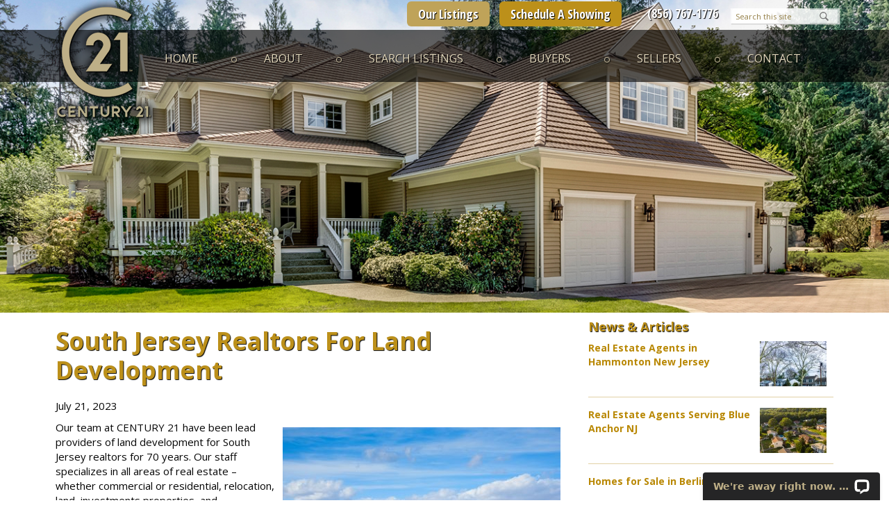

--- FILE ---
content_type: text/html; charset=UTF-8
request_url: https://c21reilly.com/south-jersey-realtors-for-land-development/
body_size: 16114
content:
<!DOCTYPE html>
<html lang="en-US">
<head>
    <meta charset="UTF-8">
    <meta name="viewport" content="width=device-width, initial-scale=1">
    <meta http-equiv="X-UA-Compatible" content="IE=edge">
    <link rel="profile" href="http://gmpg.org/xfn/11">

<!-- MapPress Easy Google Maps Version:2.95.8 (https://www.mappresspro.com) -->
<meta name='robots' content='index, follow, max-image-preview:large, max-snippet:-1, max-video-preview:-1' />

	<!-- This site is optimized with the Yoast SEO plugin v26.7 - https://yoast.com/wordpress/plugins/seo/ -->
	<title>South Jersey Realtors for Land Development - Century 21 Reilly Realtors | Berlin NJ</title>
	<meta name="description" content="With comparable prices for new homes valued as current homes, Century 21 is your answer for South Jersey Realtors for land development!" />
	<link rel="canonical" href="https://c21reilly.com/south-jersey-realtors-for-land-development/" />
	<meta property="og:locale" content="en_US" />
	<meta property="og:type" content="article" />
	<meta property="og:title" content="South Jersey Realtors for Land Development - Century 21 Reilly Realtors | Berlin NJ" />
	<meta property="og:description" content="With comparable prices for new homes valued as current homes, Century 21 is your answer for South Jersey Realtors for land development!" />
	<meta property="og:url" content="https://c21reilly.com/south-jersey-realtors-for-land-development/" />
	<meta property="og:site_name" content="Century 21 Reilly Realtors | Berlin NJ" />
	<meta property="article:published_time" content="2023-07-21T05:00:19+00:00" />
	<meta property="article:modified_time" content="2023-07-21T12:16:18+00:00" />
	<meta property="og:image" content="https://c21reilly.com/wp-content/uploads/2020/02/South-Jersey-Realtors-for-Land-Development.jpg" />
	<meta property="og:image:width" content="724" />
	<meta property="og:image:height" content="483" />
	<meta property="og:image:type" content="image/jpeg" />
	<meta name="author" content="c21r" />
	<meta name="twitter:card" content="summary_large_image" />
	<meta name="twitter:label1" content="Written by" />
	<meta name="twitter:data1" content="c21r" />
	<meta name="twitter:label2" content="Est. reading time" />
	<meta name="twitter:data2" content="2 minutes" />
	<script type="application/ld+json" class="yoast-schema-graph">{"@context":"https://schema.org","@graph":[{"@type":"Article","@id":"https://c21reilly.com/south-jersey-realtors-for-land-development/#article","isPartOf":{"@id":"https://c21reilly.com/south-jersey-realtors-for-land-development/"},"author":{"name":"c21r","@id":"https://c21reilly.com/#/schema/person/1657f8747cc8ffe862d4777711bf3144"},"headline":"South Jersey Realtors for Land Development","datePublished":"2023-07-21T05:00:19+00:00","dateModified":"2023-07-21T12:16:18+00:00","mainEntityOfPage":{"@id":"https://c21reilly.com/south-jersey-realtors-for-land-development/"},"wordCount":331,"image":{"@id":"https://c21reilly.com/south-jersey-realtors-for-land-development/#primaryimage"},"thumbnailUrl":"https://c21reilly.com/wp-content/uploads/2020/02/South-Jersey-Realtors-for-Land-Development.jpg","articleSection":["Berlin Real Estate"],"inLanguage":"en-US"},{"@type":"WebPage","@id":"https://c21reilly.com/south-jersey-realtors-for-land-development/","url":"https://c21reilly.com/south-jersey-realtors-for-land-development/","name":"South Jersey Realtors for Land Development - Century 21 Reilly Realtors | Berlin NJ","isPartOf":{"@id":"https://c21reilly.com/#website"},"primaryImageOfPage":{"@id":"https://c21reilly.com/south-jersey-realtors-for-land-development/#primaryimage"},"image":{"@id":"https://c21reilly.com/south-jersey-realtors-for-land-development/#primaryimage"},"thumbnailUrl":"https://c21reilly.com/wp-content/uploads/2020/02/South-Jersey-Realtors-for-Land-Development.jpg","datePublished":"2023-07-21T05:00:19+00:00","dateModified":"2023-07-21T12:16:18+00:00","author":{"@id":"https://c21reilly.com/#/schema/person/1657f8747cc8ffe862d4777711bf3144"},"description":"With comparable prices for new homes valued as current homes, Century 21 is your answer for South Jersey Realtors for land development!","breadcrumb":{"@id":"https://c21reilly.com/south-jersey-realtors-for-land-development/#breadcrumb"},"inLanguage":"en-US","potentialAction":[{"@type":"ReadAction","target":["https://c21reilly.com/south-jersey-realtors-for-land-development/"]}]},{"@type":"ImageObject","inLanguage":"en-US","@id":"https://c21reilly.com/south-jersey-realtors-for-land-development/#primaryimage","url":"https://c21reilly.com/wp-content/uploads/2020/02/South-Jersey-Realtors-for-Land-Development.jpg","contentUrl":"https://c21reilly.com/wp-content/uploads/2020/02/South-Jersey-Realtors-for-Land-Development.jpg","width":724,"height":483,"caption":"South Jersey Realtors for Land Development"},{"@type":"BreadcrumbList","@id":"https://c21reilly.com/south-jersey-realtors-for-land-development/#breadcrumb","itemListElement":[{"@type":"ListItem","position":1,"name":"Home","item":"https://c21reilly.com/"},{"@type":"ListItem","position":2,"name":"South Jersey Realtors for Land Development"}]},{"@type":"WebSite","@id":"https://c21reilly.com/#website","url":"https://c21reilly.com/","name":"Century 21 Reilly Realtors | Berlin NJ","description":"Real Estate Agency Serving Berlin NJ and South Jersey","potentialAction":[{"@type":"SearchAction","target":{"@type":"EntryPoint","urlTemplate":"https://c21reilly.com/?s={search_term_string}"},"query-input":{"@type":"PropertyValueSpecification","valueRequired":true,"valueName":"search_term_string"}}],"inLanguage":"en-US"},{"@type":"Person","@id":"https://c21reilly.com/#/schema/person/1657f8747cc8ffe862d4777711bf3144","name":"c21r","url":"https://c21reilly.com/author/c21r/"}]}</script>
	<!-- / Yoast SEO plugin. -->


<link rel='dns-prefetch' href='//connect.livechatinc.com' />
<link rel="alternate" type="application/rss+xml" title="Century 21 Reilly Realtors | Berlin NJ &raquo; Feed" href="https://c21reilly.com/feed/" />
<link rel="alternate" type="application/rss+xml" title="Century 21 Reilly Realtors | Berlin NJ &raquo; Comments Feed" href="https://c21reilly.com/comments/feed/" />
<link rel="alternate" title="oEmbed (JSON)" type="application/json+oembed" href="https://c21reilly.com/wp-json/oembed/1.0/embed?url=https%3A%2F%2Fc21reilly.com%2Fsouth-jersey-realtors-for-land-development%2F" />
<link rel="alternate" title="oEmbed (XML)" type="text/xml+oembed" href="https://c21reilly.com/wp-json/oembed/1.0/embed?url=https%3A%2F%2Fc21reilly.com%2Fsouth-jersey-realtors-for-land-development%2F&#038;format=xml" />
<style id='wp-img-auto-sizes-contain-inline-css' type='text/css'>
img:is([sizes=auto i],[sizes^="auto," i]){contain-intrinsic-size:3000px 1500px}
/*# sourceURL=wp-img-auto-sizes-contain-inline-css */
</style>
<style id='wp-emoji-styles-inline-css' type='text/css'>

	img.wp-smiley, img.emoji {
		display: inline !important;
		border: none !important;
		box-shadow: none !important;
		height: 1em !important;
		width: 1em !important;
		margin: 0 0.07em !important;
		vertical-align: -0.1em !important;
		background: none !important;
		padding: 0 !important;
	}
/*# sourceURL=wp-emoji-styles-inline-css */
</style>
<link rel='stylesheet' id='wp-block-library-css' href='https://c21reilly.com/wp-includes/css/dist/block-library/style.min.css?ver=9cd5b81048b42be761ecfb8c7820e1f7' type='text/css' media='all' />
<style id='global-styles-inline-css' type='text/css'>
:root{--wp--preset--aspect-ratio--square: 1;--wp--preset--aspect-ratio--4-3: 4/3;--wp--preset--aspect-ratio--3-4: 3/4;--wp--preset--aspect-ratio--3-2: 3/2;--wp--preset--aspect-ratio--2-3: 2/3;--wp--preset--aspect-ratio--16-9: 16/9;--wp--preset--aspect-ratio--9-16: 9/16;--wp--preset--color--black: #000000;--wp--preset--color--cyan-bluish-gray: #abb8c3;--wp--preset--color--white: #ffffff;--wp--preset--color--pale-pink: #f78da7;--wp--preset--color--vivid-red: #cf2e2e;--wp--preset--color--luminous-vivid-orange: #ff6900;--wp--preset--color--luminous-vivid-amber: #fcb900;--wp--preset--color--light-green-cyan: #7bdcb5;--wp--preset--color--vivid-green-cyan: #00d084;--wp--preset--color--pale-cyan-blue: #8ed1fc;--wp--preset--color--vivid-cyan-blue: #0693e3;--wp--preset--color--vivid-purple: #9b51e0;--wp--preset--gradient--vivid-cyan-blue-to-vivid-purple: linear-gradient(135deg,rgb(6,147,227) 0%,rgb(155,81,224) 100%);--wp--preset--gradient--light-green-cyan-to-vivid-green-cyan: linear-gradient(135deg,rgb(122,220,180) 0%,rgb(0,208,130) 100%);--wp--preset--gradient--luminous-vivid-amber-to-luminous-vivid-orange: linear-gradient(135deg,rgb(252,185,0) 0%,rgb(255,105,0) 100%);--wp--preset--gradient--luminous-vivid-orange-to-vivid-red: linear-gradient(135deg,rgb(255,105,0) 0%,rgb(207,46,46) 100%);--wp--preset--gradient--very-light-gray-to-cyan-bluish-gray: linear-gradient(135deg,rgb(238,238,238) 0%,rgb(169,184,195) 100%);--wp--preset--gradient--cool-to-warm-spectrum: linear-gradient(135deg,rgb(74,234,220) 0%,rgb(151,120,209) 20%,rgb(207,42,186) 40%,rgb(238,44,130) 60%,rgb(251,105,98) 80%,rgb(254,248,76) 100%);--wp--preset--gradient--blush-light-purple: linear-gradient(135deg,rgb(255,206,236) 0%,rgb(152,150,240) 100%);--wp--preset--gradient--blush-bordeaux: linear-gradient(135deg,rgb(254,205,165) 0%,rgb(254,45,45) 50%,rgb(107,0,62) 100%);--wp--preset--gradient--luminous-dusk: linear-gradient(135deg,rgb(255,203,112) 0%,rgb(199,81,192) 50%,rgb(65,88,208) 100%);--wp--preset--gradient--pale-ocean: linear-gradient(135deg,rgb(255,245,203) 0%,rgb(182,227,212) 50%,rgb(51,167,181) 100%);--wp--preset--gradient--electric-grass: linear-gradient(135deg,rgb(202,248,128) 0%,rgb(113,206,126) 100%);--wp--preset--gradient--midnight: linear-gradient(135deg,rgb(2,3,129) 0%,rgb(40,116,252) 100%);--wp--preset--font-size--small: 13px;--wp--preset--font-size--medium: 20px;--wp--preset--font-size--large: 36px;--wp--preset--font-size--x-large: 42px;--wp--preset--spacing--20: 0.44rem;--wp--preset--spacing--30: 0.67rem;--wp--preset--spacing--40: 1rem;--wp--preset--spacing--50: 1.5rem;--wp--preset--spacing--60: 2.25rem;--wp--preset--spacing--70: 3.38rem;--wp--preset--spacing--80: 5.06rem;--wp--preset--shadow--natural: 6px 6px 9px rgba(0, 0, 0, 0.2);--wp--preset--shadow--deep: 12px 12px 50px rgba(0, 0, 0, 0.4);--wp--preset--shadow--sharp: 6px 6px 0px rgba(0, 0, 0, 0.2);--wp--preset--shadow--outlined: 6px 6px 0px -3px rgb(255, 255, 255), 6px 6px rgb(0, 0, 0);--wp--preset--shadow--crisp: 6px 6px 0px rgb(0, 0, 0);}:where(.is-layout-flex){gap: 0.5em;}:where(.is-layout-grid){gap: 0.5em;}body .is-layout-flex{display: flex;}.is-layout-flex{flex-wrap: wrap;align-items: center;}.is-layout-flex > :is(*, div){margin: 0;}body .is-layout-grid{display: grid;}.is-layout-grid > :is(*, div){margin: 0;}:where(.wp-block-columns.is-layout-flex){gap: 2em;}:where(.wp-block-columns.is-layout-grid){gap: 2em;}:where(.wp-block-post-template.is-layout-flex){gap: 1.25em;}:where(.wp-block-post-template.is-layout-grid){gap: 1.25em;}.has-black-color{color: var(--wp--preset--color--black) !important;}.has-cyan-bluish-gray-color{color: var(--wp--preset--color--cyan-bluish-gray) !important;}.has-white-color{color: var(--wp--preset--color--white) !important;}.has-pale-pink-color{color: var(--wp--preset--color--pale-pink) !important;}.has-vivid-red-color{color: var(--wp--preset--color--vivid-red) !important;}.has-luminous-vivid-orange-color{color: var(--wp--preset--color--luminous-vivid-orange) !important;}.has-luminous-vivid-amber-color{color: var(--wp--preset--color--luminous-vivid-amber) !important;}.has-light-green-cyan-color{color: var(--wp--preset--color--light-green-cyan) !important;}.has-vivid-green-cyan-color{color: var(--wp--preset--color--vivid-green-cyan) !important;}.has-pale-cyan-blue-color{color: var(--wp--preset--color--pale-cyan-blue) !important;}.has-vivid-cyan-blue-color{color: var(--wp--preset--color--vivid-cyan-blue) !important;}.has-vivid-purple-color{color: var(--wp--preset--color--vivid-purple) !important;}.has-black-background-color{background-color: var(--wp--preset--color--black) !important;}.has-cyan-bluish-gray-background-color{background-color: var(--wp--preset--color--cyan-bluish-gray) !important;}.has-white-background-color{background-color: var(--wp--preset--color--white) !important;}.has-pale-pink-background-color{background-color: var(--wp--preset--color--pale-pink) !important;}.has-vivid-red-background-color{background-color: var(--wp--preset--color--vivid-red) !important;}.has-luminous-vivid-orange-background-color{background-color: var(--wp--preset--color--luminous-vivid-orange) !important;}.has-luminous-vivid-amber-background-color{background-color: var(--wp--preset--color--luminous-vivid-amber) !important;}.has-light-green-cyan-background-color{background-color: var(--wp--preset--color--light-green-cyan) !important;}.has-vivid-green-cyan-background-color{background-color: var(--wp--preset--color--vivid-green-cyan) !important;}.has-pale-cyan-blue-background-color{background-color: var(--wp--preset--color--pale-cyan-blue) !important;}.has-vivid-cyan-blue-background-color{background-color: var(--wp--preset--color--vivid-cyan-blue) !important;}.has-vivid-purple-background-color{background-color: var(--wp--preset--color--vivid-purple) !important;}.has-black-border-color{border-color: var(--wp--preset--color--black) !important;}.has-cyan-bluish-gray-border-color{border-color: var(--wp--preset--color--cyan-bluish-gray) !important;}.has-white-border-color{border-color: var(--wp--preset--color--white) !important;}.has-pale-pink-border-color{border-color: var(--wp--preset--color--pale-pink) !important;}.has-vivid-red-border-color{border-color: var(--wp--preset--color--vivid-red) !important;}.has-luminous-vivid-orange-border-color{border-color: var(--wp--preset--color--luminous-vivid-orange) !important;}.has-luminous-vivid-amber-border-color{border-color: var(--wp--preset--color--luminous-vivid-amber) !important;}.has-light-green-cyan-border-color{border-color: var(--wp--preset--color--light-green-cyan) !important;}.has-vivid-green-cyan-border-color{border-color: var(--wp--preset--color--vivid-green-cyan) !important;}.has-pale-cyan-blue-border-color{border-color: var(--wp--preset--color--pale-cyan-blue) !important;}.has-vivid-cyan-blue-border-color{border-color: var(--wp--preset--color--vivid-cyan-blue) !important;}.has-vivid-purple-border-color{border-color: var(--wp--preset--color--vivid-purple) !important;}.has-vivid-cyan-blue-to-vivid-purple-gradient-background{background: var(--wp--preset--gradient--vivid-cyan-blue-to-vivid-purple) !important;}.has-light-green-cyan-to-vivid-green-cyan-gradient-background{background: var(--wp--preset--gradient--light-green-cyan-to-vivid-green-cyan) !important;}.has-luminous-vivid-amber-to-luminous-vivid-orange-gradient-background{background: var(--wp--preset--gradient--luminous-vivid-amber-to-luminous-vivid-orange) !important;}.has-luminous-vivid-orange-to-vivid-red-gradient-background{background: var(--wp--preset--gradient--luminous-vivid-orange-to-vivid-red) !important;}.has-very-light-gray-to-cyan-bluish-gray-gradient-background{background: var(--wp--preset--gradient--very-light-gray-to-cyan-bluish-gray) !important;}.has-cool-to-warm-spectrum-gradient-background{background: var(--wp--preset--gradient--cool-to-warm-spectrum) !important;}.has-blush-light-purple-gradient-background{background: var(--wp--preset--gradient--blush-light-purple) !important;}.has-blush-bordeaux-gradient-background{background: var(--wp--preset--gradient--blush-bordeaux) !important;}.has-luminous-dusk-gradient-background{background: var(--wp--preset--gradient--luminous-dusk) !important;}.has-pale-ocean-gradient-background{background: var(--wp--preset--gradient--pale-ocean) !important;}.has-electric-grass-gradient-background{background: var(--wp--preset--gradient--electric-grass) !important;}.has-midnight-gradient-background{background: var(--wp--preset--gradient--midnight) !important;}.has-small-font-size{font-size: var(--wp--preset--font-size--small) !important;}.has-medium-font-size{font-size: var(--wp--preset--font-size--medium) !important;}.has-large-font-size{font-size: var(--wp--preset--font-size--large) !important;}.has-x-large-font-size{font-size: var(--wp--preset--font-size--x-large) !important;}
/*# sourceURL=global-styles-inline-css */
</style>

<style id='classic-theme-styles-inline-css' type='text/css'>
/*! This file is auto-generated */
.wp-block-button__link{color:#fff;background-color:#32373c;border-radius:9999px;box-shadow:none;text-decoration:none;padding:calc(.667em + 2px) calc(1.333em + 2px);font-size:1.125em}.wp-block-file__button{background:#32373c;color:#fff;text-decoration:none}
/*# sourceURL=/wp-includes/css/classic-themes.min.css */
</style>
<link rel='stylesheet' id='wpos-slick-style-css' href='https://c21reilly.com/wp-content/plugins/blog-designer-for-post-and-widget/assets/css/slick.css?ver=2.7.7' type='text/css' media='all' />
<link rel='stylesheet' id='bdpw-public-css-css' href='https://c21reilly.com/wp-content/plugins/blog-designer-for-post-and-widget/assets/css/bdpw-public.css?ver=2.7.7' type='text/css' media='all' />
<link rel='stylesheet' id='mappress-leaflet-css' href='https://c21reilly.com/wp-content/plugins/mappress-google-maps-for-wordpress/lib/leaflet/leaflet.css?ver=1.7.1' type='text/css' media='all' />
<link rel='stylesheet' id='mappress-css' href='https://c21reilly.com/wp-content/plugins/mappress-google-maps-for-wordpress/css/mappress.css?ver=2.95.8' type='text/css' media='all' />
<link rel='stylesheet' id='dashicons-css' href='https://c21reilly.com/wp-includes/css/dashicons.min.css?ver=9cd5b81048b42be761ecfb8c7820e1f7' type='text/css' media='all' />
<link rel='stylesheet' id='rmp-menu-styles-css' href='https://c21reilly.com/wp-content/uploads/rmp-menu/css/rmp-menu.css?ver=915' type='text/css' media='all' />
<link rel='stylesheet' id='lsow-animate-css' href='https://c21reilly.com/wp-content/plugins/livemesh-siteorigin-widgets/assets/css/animate.css?ver=3.9.2' type='text/css' media='all' />
<link rel='stylesheet' id='lsow-frontend-css' href='https://c21reilly.com/wp-content/plugins/livemesh-siteorigin-widgets/assets/css/lsow-frontend.css?ver=3.9.2' type='text/css' media='all' />
<link rel='stylesheet' id='lsow-icon-list-css' href='https://c21reilly.com/wp-content/plugins/livemesh-siteorigin-widgets/includes/widgets/lsow-icon-list-widget/css/style.css?ver=1.70.4' type='text/css' media='all' />
<link rel='stylesheet' id='lsow-icon-list-default-f2e65f482672-css' href='https://c21reilly.com/wp-content/uploads/siteorigin-widgets/lsow-icon-list-default-f2e65f482672.css?ver=9cd5b81048b42be761ecfb8c7820e1f7' type='text/css' media='all' />
<link rel='stylesheet' id='brb-public-main-css-css' href='https://c21reilly.com/wp-content/plugins/business-reviews-bundle/assets/css/public-main.css?ver=1.9.131' type='text/css' media='all' />
<link rel='stylesheet' id='wp-bootstrap-starter-bootstrap-css-css' href='https://c21reilly.com/wp-content/themes/c21-reilly/inc/assets/css/bootstrap.min.css?ver=9cd5b81048b42be761ecfb8c7820e1f7' type='text/css' media='all' />
<link rel='stylesheet' id='wp-bootstrap-starter-fontawesome-cdn-css' href='https://c21reilly.com/wp-content/themes/c21-reilly/inc/assets/css/fontawesome.min.css?ver=9cd5b81048b42be761ecfb8c7820e1f7' type='text/css' media='all' />
<link rel='stylesheet' id='wp-bootstrap-starter-style-css' href='https://c21reilly.com/wp-content/themes/c21-reilly/style.css?ver=9cd5b81048b42be761ecfb8c7820e1f7' type='text/css' media='all' />
<link rel='stylesheet' id='upw_theme_standard-css' href='https://c21reilly.com/wp-content/plugins/ultimate-posts-widget/css/upw-theme-standard.min.css?ver=9cd5b81048b42be761ecfb8c7820e1f7' type='text/css' media='all' />
<link rel='stylesheet' id='tmm-css' href='https://c21reilly.com/wp-content/plugins/team-members/inc/css/tmm_style.css?ver=9cd5b81048b42be761ecfb8c7820e1f7' type='text/css' media='all' />
<!--n2css--><!--n2js--><script type="text/javascript" src="https://c21reilly.com/wp-includes/js/jquery/jquery.min.js?ver=3.7.1" id="jquery-core-js"></script>
<script type="text/javascript" src="https://c21reilly.com/wp-includes/js/jquery/jquery-migrate.min.js?ver=3.4.1" id="jquery-migrate-js"></script>
<script type="text/javascript" src="https://c21reilly.com/wp-content/plugins/livemesh-siteorigin-widgets/assets/js/jquery.waypoints.min.js?ver=3.9.2" id="lsow-waypoints-js"></script>
<script type="text/javascript" src="https://c21reilly.com/wp-content/plugins/livemesh-siteorigin-widgets/assets/js/jquery.powertip.min.js?ver=3.9.2" id="lsow-tooltips-js"></script>
<script type="text/javascript" src="https://c21reilly.com/wp-content/plugins/livemesh-siteorigin-widgets/includes/widgets/lsow-icon-list-widget/js/icon-list.min.js?ver=1.70.4" id="lsow-icon-list-js"></script>
<script type="text/javascript" id="brb-public-main-js-js-extra">
/* <![CDATA[ */
var brb_vars = {"ajaxurl":"https://c21reilly.com/wp-admin/admin-ajax.php","gavatar":"https://c21reilly.com/wp-content/plugins/business-reviews-bundle/assets/img/google_avatar.png"};
//# sourceURL=brb-public-main-js-js-extra
/* ]]> */
</script>
<script type="text/javascript" defer="defer" src="https://c21reilly.com/wp-content/plugins/business-reviews-bundle/assets/js/public-main.js?ver=1.9.131" id="brb-public-main-js-js"></script>
<script type="text/javascript" id="text-connect-js-extra">
/* <![CDATA[ */
var textConnect = {"addons":[],"ajax_url":"https://c21reilly.com/wp-admin/admin-ajax.php","visitor":null};
//# sourceURL=text-connect-js-extra
/* ]]> */
</script>
<script type="text/javascript" src="https://c21reilly.com/wp-content/plugins/wp-live-chat-software-for-wordpress/includes/js/textConnect.js?ver=5.0.11" id="text-connect-js"></script>
<link rel="https://api.w.org/" href="https://c21reilly.com/wp-json/" /><link rel="alternate" title="JSON" type="application/json" href="https://c21reilly.com/wp-json/wp/v2/posts/1173" /><link rel="EditURI" type="application/rsd+xml" title="RSD" href="https://c21reilly.com/xmlrpc.php?rsd" />

<link rel='shortlink' href='https://c21reilly.com/?p=1173' />


<!-- WordPress Version 6.9 -->
<!-- IDX Broker WordPress Plugin 3.2.6 Activated -->
<!-- IDX Broker WordPress Plugin Wrapper Meta-->

        <script type="text/javascript">
            (function () {
                window.lsow_fs = {can_use_premium_code: false};
            })();
        </script>
        <link rel="pingback" href="https://c21reilly.com/xmlrpc.php"><!-- Global site tag (gtag.js) - Google Analytics -->
<script async src="https://www.googletagmanager.com/gtag/js?id=UA-179376835-1"></script>
<script>
  window.dataLayer = window.dataLayer || [];
  function gtag(){dataLayer.push(arguments);}
  gtag('js', new Date());

  gtag('config', 'UA-179376835-1');
</script>
<!-- Global site tag (gtag.js) - Google Ads: 860190284 -->
<script async src="https://www.googletagmanager.com/gtag/js?id=AW-860190284"></script>
<script>
  window.dataLayer = window.dataLayer || [];
  function gtag(){dataLayer.push(arguments);}
  gtag('js', new Date());

  gtag('config', 'AW-860190284');
</script>
<script>
  gtag('config', 'AW-860190284/HdXeCO2ZvOEBEMzslZoD', {
    'phone_conversion_number': '(856) 767-1776'
  });
</script>
<!-- Global site tag (gtag.js) - Google Ads: 860190284 -->
<script async src="https://www.googletagmanager.com/gtag/js?id=AW-860190284"></script>
<script>
  window.dataLayer = window.dataLayer || [];
  function gtag(){dataLayer.push(arguments);}
  gtag('js', new Date());

  gtag('config', 'AW-860190284');
</script>
<script>
  gtag('config', 'AW-860190284/q3OuCJXYof0BEMzslZoD', {
    'phone_conversion_number': '(856) 767-1776'
  });
</script>


	<link href="https://fonts.googleapis.com/css?family=Open+Sans+Condensed:300,700|Open+Sans:400,700,800" rel="stylesheet">
	
		<link rel="shortcut icon" href="https://c21reilly.com/wp-content/themes/c21-reilly/favicon.ico" />
	<link rel="apple-touch-icon" sizes="180x180" href="https://c21reilly.com/wp-content/themes/c21-reilly/apple-touch-icon.png">
<link rel="icon" type="image/png" sizes="32x32" href="https://c21reilly.com/wp-content/themes/c21-reilly/favicon-32x32.png">
<link rel="icon" type="image/png" sizes="16x16" href="https://c21reilly.com/wp-content/themes/c21-reilly/favicon-16x16.png">
<link rel="manifest" href="/site.webmanifest">
<link rel='stylesheet' id='siteorigin-panels-front-css' href='https://c21reilly.com/wp-content/plugins/siteorigin-panels/css/front-flex.min.css?ver=2.33.5' type='text/css' media='all' />
</head>

<body class="wp-singular post-template-default single single-post postid-1173 single-format-standard wp-theme-c21-reilly group-blog">

<div id="page" class="site">
	<a class="skip-link screen-reader-text" href="#content">Skip to content</a>
    
      <div id="main-header">

         <div id="top-menu-wrapper" class="clearfix"> <div id="top-menu-container">

	   
              <div id="search-2" class="top-widget widget_search"><div id="search-container"><form role="search" method="get" class="search-form" action="https://c21reilly.com/">
<div class="input-group">
      <input type="search" class="form-control search-form" placeholder=" Search this site " value="" name="s" title="Search for:">
    <span class="input-group-btn">
        <button type="submit" class="btn btn-search" type="button"></button>
    </span>
</div><!-- /input-group -->
</form>

</div></div><div id="custom_html-3" class="widget_text top-widget widget_custom_html"><div class="textwidget custom-html-widget"><div class="phone-number"><a href="tel:856-767-1776">
	
	(856) 767-1776</a></div></div></div>       
      	  
         <ul id="menu-top-menu" class="top-menu"><li id="menu-item-1273" class="menu-item menu-item-type-custom menu-item-object-custom menu-item-1273"><a href="http://c21reilly.idxbroker.com/idx/featured">Our Listings</a></li>
<li id="menu-item-1276" class="menu-item menu-item-type-post_type menu-item-object-page menu-item-1276"><a href="https://c21reilly.com/schedule-a-showing/">Schedule A Showing</a></li>
</ul>       </div></div>

       	<header id="masthead" class="site-header navbar-static-top navbar-light" role="banner">
 <div class="container"> <div id="logo"><a href="https://c21reilly.com/"><img src="https://c21reilly.com/wp-content/themes/c21-reilly/images/logo.png" width="162" height="203" alt="Century 21 Reilly Realtors | Berlin NJ" /></a></div><!-- end of #logo -->
	 		              <nav class="navbar navbar-expand-xl p-0">
                <div class="navbar-brand">
                

                </div>
                <button class="navbar-toggler" type="button" data-toggle="collapse" data-target="#main-nav" aria-controls="" aria-expanded="false" aria-label="Toggle navigation">
                    <span class="navbar-toggler-icon"></span>
                </button>


                <div id="main-nav" class="collapse navbar-collapse justify-content-end"><ul id="menu-main-menu" class="navbar-nav"><li itemscope="itemscope" itemtype="https://www.schema.org/SiteNavigationElement" id="menu-item-4" class="menu-item menu-item-type-custom menu-item-object-custom menu-item-home menu-item-4 nav-item"><a href="https://c21reilly.com/" class="nav-link">Home</a></li>
<li itemscope="itemscope" itemtype="https://www.schema.org/SiteNavigationElement" id="menu-item-5" class="menu-item menu-item-type-custom menu-item-object-custom menu-item-has-children dropdown menu-item-5 nav-item"><a href="#" data-toggle="dropdown" aria-haspopup="true" aria-expanded="false" class="dropdown-toggle nav-link" id="menu-item-dropdown-5">About</a>
<ul class="dropdown-menu" aria-labelledby="menu-item-dropdown-5" role="menu">
	<li itemscope="itemscope" itemtype="https://www.schema.org/SiteNavigationElement" id="menu-item-8" class="menu-item menu-item-type-custom menu-item-object-custom menu-item-8 nav-item"><a href="https://c21reilly.com/our-broker-owner" class="dropdown-item">Meet Our Broker</a></li>
	<li itemscope="itemscope" itemtype="https://www.schema.org/SiteNavigationElement" id="menu-item-7" class="menu-item menu-item-type-custom menu-item-object-custom menu-item-7 nav-item"><a href="https://c21reilly.com/our-agents" class="dropdown-item">Meet Our Agents</a></li>
	<li itemscope="itemscope" itemtype="https://www.schema.org/SiteNavigationElement" id="menu-item-1246" class="menu-item menu-item-type-post_type menu-item-object-page menu-item-1246 nav-item"><a href="https://c21reilly.com/blog/" class="dropdown-item">News &#038; Articles</a></li>
	<li itemscope="itemscope" itemtype="https://www.schema.org/SiteNavigationElement" id="menu-item-1840" class="menu-item menu-item-type-post_type menu-item-object-page menu-item-1840 nav-item"><a href="https://c21reilly.com/testimonials/" class="dropdown-item">Testimonials</a></li>
</ul>
</li>
<li itemscope="itemscope" itemtype="https://www.schema.org/SiteNavigationElement" id="menu-item-1256" class="menu-item menu-item-type-custom menu-item-object-custom menu-item-has-children dropdown menu-item-1256 nav-item"><a href="#" data-toggle="dropdown" aria-haspopup="true" aria-expanded="false" class="dropdown-toggle nav-link" id="menu-item-dropdown-1256">Search Listings</a>
<ul class="dropdown-menu" aria-labelledby="menu-item-dropdown-1256" role="menu">
	<li itemscope="itemscope" itemtype="https://www.schema.org/SiteNavigationElement" id="menu-item-14" class="menu-item menu-item-type-custom menu-item-object-custom menu-item-14 nav-item"><a href="http://c21reilly.idxbroker.com/idx/search/basic" class="dropdown-item">Search For Homes</a></li>
	<li itemscope="itemscope" itemtype="https://www.schema.org/SiteNavigationElement" id="menu-item-1257" class="menu-item menu-item-type-custom menu-item-object-custom menu-item-1257 nav-item"><a href="http://c21reilly.idxbroker.com/idx/featured" class="dropdown-item">Featured Listings</a></li>
	<li itemscope="itemscope" itemtype="https://www.schema.org/SiteNavigationElement" id="menu-item-1260" class="menu-item menu-item-type-post_type menu-item-object-page menu-item-1260 nav-item"><a href="https://c21reilly.com/local-neighborhoods/" class="dropdown-item">Local Neighborhoods</a></li>
</ul>
</li>
<li itemscope="itemscope" itemtype="https://www.schema.org/SiteNavigationElement" id="menu-item-1261" class="menu-item menu-item-type-custom menu-item-object-custom menu-item-has-children dropdown menu-item-1261 nav-item"><a href="#" data-toggle="dropdown" aria-haspopup="true" aria-expanded="false" class="dropdown-toggle nav-link" id="menu-item-dropdown-1261">Buyers</a>
<ul class="dropdown-menu" aria-labelledby="menu-item-dropdown-1261" role="menu">
	<li itemscope="itemscope" itemtype="https://www.schema.org/SiteNavigationElement" id="menu-item-1263" class="menu-item menu-item-type-post_type menu-item-object-page menu-item-1263 nav-item"><a href="https://c21reilly.com/buyers-services/" class="dropdown-item">The Home Buying Process</a></li>
	<li itemscope="itemscope" itemtype="https://www.schema.org/SiteNavigationElement" id="menu-item-1266" class="menu-item menu-item-type-post_type menu-item-object-page menu-item-1266 nav-item"><a href="https://c21reilly.com/featured-neighborhoods/" class="dropdown-item">Featured Neighborhoods</a></li>
	<li itemscope="itemscope" itemtype="https://www.schema.org/SiteNavigationElement" id="menu-item-1268" class="menu-item menu-item-type-post_type menu-item-object-page menu-item-1268 nav-item"><a href="https://c21reilly.com/title-information/" class="dropdown-item">Mortgage &amp; Title</a></li>
	<li itemscope="itemscope" itemtype="https://www.schema.org/SiteNavigationElement" id="menu-item-1269" class="menu-item menu-item-type-post_type menu-item-object-page menu-item-1269 nav-item"><a href="https://c21reilly.com/online-calculators/" class="dropdown-item">online calculators</a></li>
</ul>
</li>
<li itemscope="itemscope" itemtype="https://www.schema.org/SiteNavigationElement" id="menu-item-1270" class="menu-item menu-item-type-custom menu-item-object-custom menu-item-has-children dropdown menu-item-1270 nav-item"><a href="#" data-toggle="dropdown" aria-haspopup="true" aria-expanded="false" class="dropdown-toggle nav-link" id="menu-item-dropdown-1270">Sellers</a>
<ul class="dropdown-menu" aria-labelledby="menu-item-dropdown-1270" role="menu">
	<li itemscope="itemscope" itemtype="https://www.schema.org/SiteNavigationElement" id="menu-item-11" class="menu-item menu-item-type-custom menu-item-object-custom menu-item-11 nav-item"><a href="https://c21reilly.com/sellers-services" class="dropdown-item">Sellers Services</a></li>
	<li itemscope="itemscope" itemtype="https://www.schema.org/SiteNavigationElement" id="menu-item-1271" class="menu-item menu-item-type-post_type menu-item-object-page menu-item-1271 nav-item"><a href="https://c21reilly.com/free-home-evaluation/" class="dropdown-item">free home evaluation</a></li>
	<li itemscope="itemscope" itemtype="https://www.schema.org/SiteNavigationElement" id="menu-item-1272" class="menu-item menu-item-type-post_type menu-item-object-page menu-item-1272 nav-item"><a href="https://c21reilly.com/faq/" class="dropdown-item">Home Selling FAQ</a></li>
</ul>
</li>
<li itemscope="itemscope" itemtype="https://www.schema.org/SiteNavigationElement" id="menu-item-20" class="menu-item menu-item-type-custom menu-item-object-custom menu-item-20 nav-item"><a href="https://c21reilly.com/contact-us" class="nav-link">Contact</a></li>
</ul></div>
            </nav>
        </div>
	</header><!-- #masthead --> 
</div><!-- #main-header -->

	<div id="content" class="site-content">

<div id="header-wrapper" class="clearfix" style="
		background: #fff;
	background: url('https://c21reilly.com/wp-content/themes/c21-reilly/images/default_header.jpg')no-repeat center center;
		background-size: cover;
		-moz-background-size: cover;
		-webkit-background-size: cover;
		-o-background-size: cover;"></div><!-- end of #header-wrapper -->

<div class="container">
			<div class="row">

	<section id="primary" class="content-area col-sm-12 col-lg-8">
		<main id="main" class="site-main" role="main">

		
<article id="post-1173" class="post-1173 post type-post status-publish format-standard has-post-thumbnail hentry category-berlin-real-estate">

	<header class="entry-header">
		<h1 class="entry-title">South Jersey Realtors for Land Development</h1>		<div class="entry-meta">
	
	July 21, 2023		</div><!-- .entry-meta -->
			</header><!-- .entry-header -->
		<div class="post-thumbnail">
		<img width="400" height="267" src="https://c21reilly.com/wp-content/uploads/2020/02/South-Jersey-Realtors-for-Land-Development-400x267.jpg" class="attachment-img-400-290 size-img-400-290 wp-post-image" alt="South Jersey Realtors for Land Development" decoding="async" fetchpriority="high" srcset="https://c21reilly.com/wp-content/uploads/2020/02/South-Jersey-Realtors-for-Land-Development-400x267.jpg 400w, https://c21reilly.com/wp-content/uploads/2020/02/South-Jersey-Realtors-for-Land-Development-300x200.jpg 300w, https://c21reilly.com/wp-content/uploads/2020/02/South-Jersey-Realtors-for-Land-Development.jpg 724w" sizes="(max-width: 400px) 100vw, 400px" />	</div>
	<div class="entry-content">
		<p>Our team at CENTURY 21 have been lead providers of land development for South Jersey realtors for 70 years. Our staff specializes in all areas of real estate &#8211; whether commercial or residential, relocation, land, investments properties, and foreclosures. If you are buying, investing, or developing in South Jersey, we can be by your side helping you make the best decisions!</p>
<p>There are many lots available in the rural South Jersey areas, making the possibility for custom homes endless. CENTURY 21 has a number of listings for new homes. With comparable prices for new homes valued as current homes of the equal size, now is a great time to buy new construction locations. That matched with our unrivaled commitment to build you exactly what you want is what defines us.</p>
<p>Building a new home is always a challenge, whether its your first home or the one you plan on retiring in. Everything from proper location, to satisfaction in layout has to be well thought out and meticulously planned. We know the South Jersey region very well and we live here, and our team knows how to help you get the most return on your investment.</p>
<p>The benefits of having new construction include having the most modern methods applied to your dream home. This means better insulation, windows and HVAC systems that move in when you do. Any problem with these cost heavy elements are years down the line, and don&#8217;t create immediate headaches on top of the stress of solidifying your living arrangements. Complete customization means true ownership.</p>
<h3>Contact Our South Jersey Land Development Realtors Today!</h3>
<p>For consultation and information on land development from dependable South Jersey realtors, <a href="https://c21reilly.com/contact-us/">contact us here</a>! We&#8217;re looking forward to meeting with you and helping to build your investment future!</p>
<p><em>Be sure to stay on top of the latest listings and available real estate in South Jersey, whether it&#8217;s residential, commercial, or development areas&#8230;<a href="https://www.facebook.com/reilly.realtors.9" target="_blank" rel="noopener">Follow Century 21 Reilly Realtors on Facebook</a>!</em></p>
	</div><!-- .entry-content -->

	<footer class="entry-footer">
		<span class="cat-links">Posted in <a href="https://c21reilly.com/category/berlin-real-estate/" rel="category tag">Berlin Real Estate</a></span>	</footer><!-- .entry-footer -->
</article><!-- #post-## -->

	<nav class="navigation post-navigation" aria-label="Posts">
		<h2 class="screen-reader-text">Post navigation</h2>
		<div class="nav-links"><div class="nav-previous"><a href="https://c21reilly.com/realtors-in-blue-anchor-nj/" rel="prev">Realtors in Blue Anchor, NJ</a></div><div class="nav-next"><a href="https://c21reilly.com/south-jersey-realtors-for-farm-properties/" rel="next">South Jersey Realtors for Farm Properties</a></div></div>
	</nav>
		</main><!-- #main -->
	</section><!-- #primary -->


<aside id="secondary" class="widget-area col-sm-12 col-lg-4" role="complementary">
	<section id="wpspw_pro_post_thumb_widget-2" class="widget wpspw_pro_post_thumb_widget"><h3 class="widget-title">News &#038; Articles</h3>		<div class="wpspw-pro-widget-wrp wpspw-clearfix">
			<div id="wpspw-pro-widget" class="wpspw-pro-sp-static sp_wpspwpost_static wpspw-design-w3">

			
				<div class="wpspw-post-list">
					<div class="wpspw-post-list-content">
						<div class="wpspw-post-left-img">
							<div class="wpspw-post-image-bg">
								<a href="https://c21reilly.com/real-estate-agents-in-hammonton-new-jersey/">
																			<img src="https://c21reilly.com/wp-content/uploads/2016/10/real-estate-agents-in-hammonton-150x150.jpg" alt="Real Estate Agents in Hammonton New Jersey" />
																	</a>
							</div>
						</div>
						<div class="wpspw-post-right-content">
							
							<div class="wpspw-post-title">
								<a href="https://c21reilly.com/real-estate-agents-in-hammonton-new-jersey/">Real Estate Agents in Hammonton New Jersey</a>
							</div>

													</div>
					</div>
				</div>
			
				<div class="wpspw-post-list">
					<div class="wpspw-post-list-content">
						<div class="wpspw-post-left-img">
							<div class="wpspw-post-image-bg">
								<a href="https://c21reilly.com/real-estate-agents-serving-blue-anchor-nj/">
																			<img src="https://c21reilly.com/wp-content/uploads/2016/11/real-estate-agents-serving-blue-anchor-150x150.jpg" alt="Real Estate Agents Serving Blue Anchor NJ" />
																	</a>
							</div>
						</div>
						<div class="wpspw-post-right-content">
							
							<div class="wpspw-post-title">
								<a href="https://c21reilly.com/real-estate-agents-serving-blue-anchor-nj/">Real Estate Agents Serving Blue Anchor NJ</a>
							</div>

													</div>
					</div>
				</div>
			
				<div class="wpspw-post-list">
					<div class="wpspw-post-list-content">
						<div class="wpspw-post-left-img">
							<div class="wpspw-post-image-bg">
								<a href="https://c21reilly.com/homes-for-sale-in-berlin-nj/">
																			<img src="https://c21reilly.com/wp-content/uploads/2015/05/Homes-For-Sale-in-Berlin-NJ-150x150.jpg" alt="Homes for Sale in Berlin NJ" />
																	</a>
							</div>
						</div>
						<div class="wpspw-post-right-content">
							
							<div class="wpspw-post-title">
								<a href="https://c21reilly.com/homes-for-sale-in-berlin-nj/">Homes for Sale in Berlin NJ</a>
							</div>

													</div>
					</div>
				</div>
			
				<div class="wpspw-post-list">
					<div class="wpspw-post-list-content">
						<div class="wpspw-post-left-img">
							<div class="wpspw-post-image-bg">
								<a href="https://c21reilly.com/winslow-nj-real-estate/">
																			<img src="https://c21reilly.com/wp-content/uploads/2015/04/Winslow-NJ-Real-Estate-150x150.jpg" alt="Winslow NJ Real Estate" />
																	</a>
							</div>
						</div>
						<div class="wpspw-post-right-content">
							
							<div class="wpspw-post-title">
								<a href="https://c21reilly.com/winslow-nj-real-estate/">Winslow NJ Real Estate</a>
							</div>

													</div>
					</div>
				</div>
			
				<div class="wpspw-post-list">
					<div class="wpspw-post-list-content">
						<div class="wpspw-post-left-img">
							<div class="wpspw-post-image-bg">
								<a href="https://c21reilly.com/three-pond-neighborhood-in-voorhees-new-jersey/">
																			<img src="https://c21reilly.com/wp-content/uploads/2021/02/Three-Pond-Neighborhood-in-Voorhees-150x150.jpg" alt="Three Pond Neighborhood in Voorhees, New Jersey" />
																	</a>
							</div>
						</div>
						<div class="wpspw-post-right-content">
							
							<div class="wpspw-post-title">
								<a href="https://c21reilly.com/three-pond-neighborhood-in-voorhees-new-jersey/">Three Pond Neighborhood in Voorhees, New Jersey</a>
							</div>

													</div>
					</div>
				</div>
			
				<div class="wpspw-post-list">
					<div class="wpspw-post-list-content">
						<div class="wpspw-post-left-img">
							<div class="wpspw-post-image-bg">
								<a href="https://c21reilly.com/alluvium-woods-neighborhood-in-voorhees-nj/">
																			<img src="https://c21reilly.com/wp-content/uploads/2020/12/Alluvium-Woods-Neighborhood-in-Voorhees-NJ-150x150.jpg" alt="Alluvium Woods Neighborhood in Voorhees, NJ" />
																	</a>
							</div>
						</div>
						<div class="wpspw-post-right-content">
							
							<div class="wpspw-post-title">
								<a href="https://c21reilly.com/alluvium-woods-neighborhood-in-voorhees-nj/">Alluvium Woods Neighborhood in Voorhees, NJ</a>
							</div>

													</div>
					</div>
				</div>
			
				<div class="wpspw-post-list">
					<div class="wpspw-post-list-content">
						<div class="wpspw-post-left-img">
							<div class="wpspw-post-image-bg">
								<a href="https://c21reilly.com/preparing-your-home-for-spring-weather/">
																			<img src="https://c21reilly.com/wp-content/uploads/2019/03/Preparing-Your-Home-for-Spring-Weather-100x100.jpg" alt="Preparing Your Home for Spring Weather" />
																	</a>
							</div>
						</div>
						<div class="wpspw-post-right-content">
							
							<div class="wpspw-post-title">
								<a href="https://c21reilly.com/preparing-your-home-for-spring-weather/">Preparing Your Home for Spring Weather</a>
							</div>

													</div>
					</div>
				</div>
			
				<div class="wpspw-post-list">
					<div class="wpspw-post-list-content">
						<div class="wpspw-post-left-img">
							<div class="wpspw-post-image-bg">
								<a href="https://c21reilly.com/preparing-your-home-for-sale/">
																			<img src="https://c21reilly.com/wp-content/uploads/2019/04/Preparing-Your-Home-For-Sale-100x100.jpg" alt="Preparing Your Home For Sale" />
																	</a>
							</div>
						</div>
						<div class="wpspw-post-right-content">
							
							<div class="wpspw-post-title">
								<a href="https://c21reilly.com/preparing-your-home-for-sale/">Preparing Your Home For Sale</a>
							</div>

													</div>
					</div>
				</div>
			
				<div class="wpspw-post-list">
					<div class="wpspw-post-list-content">
						<div class="wpspw-post-left-img">
							<div class="wpspw-post-image-bg">
								<a href="https://c21reilly.com/south-jersey-realtors-for-farm-properties-2/">
																			<img src="https://c21reilly.com/wp-content/uploads/2020/09/South-Jersey-REALTORS-for-Farm-Properties-150x150.jpg" alt="South Jersey REALTORS for Farm Properties" />
																	</a>
							</div>
						</div>
						<div class="wpspw-post-right-content">
							
							<div class="wpspw-post-title">
								<a href="https://c21reilly.com/south-jersey-realtors-for-farm-properties-2/">South Jersey REALTORS for Farm Properties</a>
							</div>

													</div>
					</div>
				</div>
			
				<div class="wpspw-post-list">
					<div class="wpspw-post-list-content">
						<div class="wpspw-post-left-img">
							<div class="wpspw-post-image-bg">
								<a href="https://c21reilly.com/south-jerseys-award-winning-real-estate-team/">
																			<img src="https://c21reilly.com/wp-content/uploads/2019/11/South-Jersey’s-Award-Winning-Real-Estate-Team-100x100.jpg" alt="South Jersey’s Award Winning Real Estate Team" />
																	</a>
							</div>
						</div>
						<div class="wpspw-post-right-content">
							
							<div class="wpspw-post-title">
								<a href="https://c21reilly.com/south-jerseys-award-winning-real-estate-team/">South Jersey’s Award Winning Real Estate Team</a>
							</div>

													</div>
					</div>
				</div>
						</div>
		</div>
	</section></aside><!-- #secondary -->
			</div><!-- .row -->
		</div><!-- .container -->
	</div><!-- #content -->
	<div id="blog-footer">

            <div id="footer-widget">
            <div class="container">
                <div class="row">
                                            <div class="col-12 col-md-6"><section id="siteorigin-panels-builder-2" class="widget widget_siteorigin-panels-builder footer-widget-text"><div id="pl-w68112434639ee"  class="panel-layout" ><div id="pg-w68112434639ee-0"  class="panel-grid panel-no-style" ><div id="pgc-w68112434639ee-0-0"  class="panel-grid-cell panel-grid-cell-empty" ></div><div id="pgc-w68112434639ee-0-1"  class="panel-grid-cell" ><div id="panel-w68112434639ee-0-1-0" class="so-panel widget widget_media_image panel-first-child panel-last-child" data-index="0" ><a href="http://titleamericaagency.com/page/order-title" target="_blank"><img width="113" height="76" src="https://c21reilly.com/wp-content/uploads/2020/09/footer-badge-america.png" class="image wp-image-1296  attachment-full size-full" alt="" style="max-width: 100%; height: auto;" decoding="async" loading="lazy" /></a></div></div><div id="pgc-w68112434639ee-0-2"  class="panel-grid-cell" ><div id="panel-w68112434639ee-0-2-0" class="so-panel widget widget_media_image panel-first-child panel-last-child" data-index="1" ><a href="https://www.century21.com/" target="_blank"><img width="76" height="76" src="https://c21reilly.com/wp-content/uploads/2020/09/footer-badge-c21.png" class="image wp-image-1297  attachment-full size-full" alt="NJ C21 real estate agents" style="max-width: 100%; height: auto;" decoding="async" loading="lazy" /></a></div></div></div></div></section><section id="text-3" class="widget widget_text footer-widget-text"><h3 class="footer-widget-title">Featured Towns:</h3>			<div class="textwidget"><p><a href="https://c21reilly.com/berlin-new-jersey-real-estate/">Berlin</a>, <a href="https://c21reilly.com/west-berlin-new-jersey-real-estate/">West Berlin</a>, <a href="https://c21reilly.com/blue-anchor-new-jersey-real-estate/">Blue Anchor</a>, <a href="https://c21reilly.com/hammonton-new-jersey-real-estate/">Hammonton</a>, <a href="https://c21reilly.com/chesilhurst-new-jersey-real-estate/">Chesilhurst</a>, <a href="https://c21reilly.com/winslow-township-real-estate/">Winslow</a>, <a href="https://c21reilly.com/sicklerville-real-estate/">Sicklerville</a>,<br />
<a href="https://c21reilly.com/atco-real-estate/" target="_blank" rel="noopener">Atco</a>, <a href="https://c21reilly.com/waterford-township-real-estate/" target="_blank" rel="noopener">Waterford Township</a>, <a href="https://c21reilly.com/voorhees-real-estate/" rel="noopener">Voorhees</a>, <a href="https://c21reilly.com/gibbsboro-real-estate/" rel="noopener">Gibbsboro</a>, <a href="https://c21reilly.com/chatsworth-real-estate/" target="_blank" rel="noopener">Chatsworth</a></p>
<p>&nbsp;</p>
</div>
		</section></div>
                                                                <div class="col-12 col-md-6"><section id="lsow-icon-list-2" class="widget widget_lsow-icon-list"><div
			
			class="so-widget-lsow-icon-list so-widget-lsow-icon-list-default-f2e65f482672"
			
		>
<div class="lsow-icon-list lsow-alignright"><div class="lsow-icon-list-item "  title=""><a class="lsow-image-wrapper" href="https://www.facebook.com/reilly.realtors.9" target="_blank"><img width="32" height="31" src="https://c21reilly.com/wp-content/uploads/2020/09/icon-facebook.png" class="lsow-image full" alt="" decoding="async" loading="lazy" /></a></div><!-- .lsow-icon-list-item --><div class="lsow-icon-list-item "  title=""><a class="lsow-image-wrapper" href="https://www.google.com/search?client=firefox-b-1-d&#038;q=century+21+reilly+realtors" target="_blank"><img width="32" height="31" src="https://c21reilly.com/wp-content/uploads/2020/09/icon-google.png" class="lsow-image full" alt="" decoding="async" loading="lazy" /></a></div><!-- .lsow-icon-list-item --><div class="lsow-icon-list-item "  title=""><a class="lsow-image-wrapper" href="https://www.linkedin.com/in/charliemaimone/" target="_blank"><img width="32" height="31" src="https://c21reilly.com/wp-content/uploads/2020/09/icon-linkedin.png" class="lsow-image full" alt="" decoding="async" loading="lazy" /></a></div><!-- .lsow-icon-list-item --></div><!-- .lsow-icon-list --></div></section></div>
                                       
                </div>
            </div>
        </div>

<div class="container"> 		     <div class="copyright">
                Copyright 2026  Chas. Reilly, Inc. All Rights Reserved. Created and Designed by
                <a class="credits" href="https://visionlinemedia.com" target="_blank">VisionLine Media</a><br><br>

 
            </div><!-- copyright -->
		
		<div class="disclaimer">CENTURY 21® and the CENTURY 21 Logo are registered service marks owned by Century 21 Real Estate LLC. Chas. Reilly, Inc. fully supports the principles of the Fair Housing Act and the Equal Opportunity Act. Each office is independently owned and operated. Any services or products provided by independently owned and operated franchisees are not provided by, affiliated with or related to Century 21 Real Estate LLC nor any of its affiliated companies.  
	</div>
		
		</div>

</div> <!--#blog-footer-->
</div><!-- #page -->



<script type="speculationrules">
{"prefetch":[{"source":"document","where":{"and":[{"href_matches":"/*"},{"not":{"href_matches":["/wp-*.php","/wp-admin/*","/wp-content/uploads/*","/wp-content/*","/wp-content/plugins/*","/wp-content/themes/c21-reilly/*","/*\\?(.+)"]}},{"not":{"selector_matches":"a[rel~=\"nofollow\"]"}},{"not":{"selector_matches":".no-prefetch, .no-prefetch a"}}]},"eagerness":"conservative"}]}
</script>
			<button type="button"  aria-controls="rmp-container-2030" aria-label="Menu Trigger" id="rmp_menu_trigger-2030"  class="rmp_menu_trigger rmp-menu-trigger-boring">
								<span class="rmp-trigger-box">
									<span class="responsive-menu-pro-inner"></span>
								</span>
					</button>
						<div id="rmp-container-2030" class="rmp-container rmp-container rmp-slide-right">
							<div id="rmp-menu-title-2030" class="rmp-menu-title">
									<a href="#" target="_self" class="rmp-menu-title-link" id="rmp-menu-title-link">
										<span></span>					</a>
							</div>
			<div id="rmp-menu-wrap-2030" class="rmp-menu-wrap"><ul id="rmp-menu-2030" class="rmp-menu" role="menubar" aria-label="Default Menu"><li id="rmp-menu-item-4" class=" menu-item menu-item-type-custom menu-item-object-custom menu-item-home rmp-menu-item rmp-menu-top-level-item" role="none"><a  href="https://c21reilly.com/"  class="rmp-menu-item-link"  role="menuitem"  >Home</a></li><li id="rmp-menu-item-5" class=" menu-item menu-item-type-custom menu-item-object-custom menu-item-has-children rmp-menu-item rmp-menu-item-has-children rmp-menu-top-level-item" role="none"><a  href="#"  class="rmp-menu-item-link"  role="menuitem"  >About<div class="rmp-menu-subarrow">▼</div></a><ul aria-label="About"
            role="menu" data-depth="2"
            class="rmp-submenu rmp-submenu-depth-1"><li id="rmp-menu-item-8" class=" menu-item menu-item-type-custom menu-item-object-custom rmp-menu-item rmp-menu-sub-level-item" role="none"><a  href="https://c21reilly.com/our-broker-owner"  class="rmp-menu-item-link"  role="menuitem"  >Meet Our Broker</a></li><li id="rmp-menu-item-7" class=" menu-item menu-item-type-custom menu-item-object-custom rmp-menu-item rmp-menu-sub-level-item" role="none"><a  href="https://c21reilly.com/our-agents"  class="rmp-menu-item-link"  role="menuitem"  >Meet Our Agents</a></li><li id="rmp-menu-item-1246" class=" menu-item menu-item-type-post_type menu-item-object-page rmp-menu-item rmp-menu-sub-level-item" role="none"><a  href="https://c21reilly.com/blog/"  class="rmp-menu-item-link"  role="menuitem"  >News &#038; Articles</a></li><li id="rmp-menu-item-1840" class=" menu-item menu-item-type-post_type menu-item-object-page rmp-menu-item rmp-menu-sub-level-item" role="none"><a  href="https://c21reilly.com/testimonials/"  class="rmp-menu-item-link"  role="menuitem"  >Testimonials</a></li></ul></li><li id="rmp-menu-item-1256" class=" menu-item menu-item-type-custom menu-item-object-custom menu-item-has-children rmp-menu-item rmp-menu-item-has-children rmp-menu-top-level-item" role="none"><a  href="#"  class="rmp-menu-item-link"  role="menuitem"  >Search Listings<div class="rmp-menu-subarrow">▼</div></a><ul aria-label="Search Listings"
            role="menu" data-depth="2"
            class="rmp-submenu rmp-submenu-depth-1"><li id="rmp-menu-item-14" class=" menu-item menu-item-type-custom menu-item-object-custom rmp-menu-item rmp-menu-sub-level-item" role="none"><a  href="http://c21reilly.idxbroker.com/idx/search/basic"  class="rmp-menu-item-link"  role="menuitem"  >Search For Homes</a></li><li id="rmp-menu-item-1257" class=" menu-item menu-item-type-custom menu-item-object-custom rmp-menu-item rmp-menu-sub-level-item" role="none"><a  href="http://c21reilly.idxbroker.com/idx/featured"  class="rmp-menu-item-link"  role="menuitem"  >Featured Listings</a></li><li id="rmp-menu-item-1260" class=" menu-item menu-item-type-post_type menu-item-object-page rmp-menu-item rmp-menu-sub-level-item" role="none"><a  href="https://c21reilly.com/local-neighborhoods/"  class="rmp-menu-item-link"  role="menuitem"  >Local Neighborhoods</a></li></ul></li><li id="rmp-menu-item-1261" class=" menu-item menu-item-type-custom menu-item-object-custom menu-item-has-children rmp-menu-item rmp-menu-item-has-children rmp-menu-top-level-item" role="none"><a  href="#"  class="rmp-menu-item-link"  role="menuitem"  >Buyers<div class="rmp-menu-subarrow">▼</div></a><ul aria-label="Buyers"
            role="menu" data-depth="2"
            class="rmp-submenu rmp-submenu-depth-1"><li id="rmp-menu-item-1263" class=" menu-item menu-item-type-post_type menu-item-object-page rmp-menu-item rmp-menu-sub-level-item" role="none"><a  href="https://c21reilly.com/buyers-services/"  class="rmp-menu-item-link"  role="menuitem"  >The Home Buying Process</a></li><li id="rmp-menu-item-1266" class=" menu-item menu-item-type-post_type menu-item-object-page rmp-menu-item rmp-menu-sub-level-item" role="none"><a  href="https://c21reilly.com/featured-neighborhoods/"  class="rmp-menu-item-link"  role="menuitem"  >Featured Neighborhoods</a></li><li id="rmp-menu-item-1268" class=" menu-item menu-item-type-post_type menu-item-object-page rmp-menu-item rmp-menu-sub-level-item" role="none"><a  href="https://c21reilly.com/title-information/"  class="rmp-menu-item-link"  role="menuitem"  >Mortgage &#038; Title</a></li><li id="rmp-menu-item-1269" class=" menu-item menu-item-type-post_type menu-item-object-page rmp-menu-item rmp-menu-sub-level-item" role="none"><a  href="https://c21reilly.com/online-calculators/"  class="rmp-menu-item-link"  role="menuitem"  >online calculators</a></li></ul></li><li id="rmp-menu-item-1270" class=" menu-item menu-item-type-custom menu-item-object-custom menu-item-has-children rmp-menu-item rmp-menu-item-has-children rmp-menu-top-level-item" role="none"><a  href="#"  class="rmp-menu-item-link"  role="menuitem"  >Sellers<div class="rmp-menu-subarrow">▼</div></a><ul aria-label="Sellers"
            role="menu" data-depth="2"
            class="rmp-submenu rmp-submenu-depth-1"><li id="rmp-menu-item-11" class=" menu-item menu-item-type-custom menu-item-object-custom rmp-menu-item rmp-menu-sub-level-item" role="none"><a  href="https://c21reilly.com/sellers-services"  class="rmp-menu-item-link"  role="menuitem"  >Sellers Services</a></li><li id="rmp-menu-item-1271" class=" menu-item menu-item-type-post_type menu-item-object-page rmp-menu-item rmp-menu-sub-level-item" role="none"><a  href="https://c21reilly.com/free-home-evaluation/"  class="rmp-menu-item-link"  role="menuitem"  >free home evaluation</a></li><li id="rmp-menu-item-1272" class=" menu-item menu-item-type-post_type menu-item-object-page rmp-menu-item rmp-menu-sub-level-item" role="none"><a  href="https://c21reilly.com/faq/"  class="rmp-menu-item-link"  role="menuitem"  >Home Selling FAQ</a></li></ul></li><li id="rmp-menu-item-20" class=" menu-item menu-item-type-custom menu-item-object-custom rmp-menu-item rmp-menu-top-level-item" role="none"><a  href="https://c21reilly.com/contact-us"  class="rmp-menu-item-link"  role="menuitem"  >Contact</a></li></ul></div>			<div id="rmp-search-box-2030" class="rmp-search-box">
					<form action="https://c21reilly.com/" class="rmp-search-form" role="search">
						<input type="search" name="s" title="Search" placeholder="Search" class="rmp-search-box">
					</form>
				</div>
						</div>
			<style media="all" id="siteorigin-panels-layouts-footer">/* Layout w68112434639ee */ @media (max-width:768px) and (min-width:481px) { #pg-w68112434639ee-0.panel-no-style, #pg-w68112434639ee-0.panel-has-style > .panel-row-style { -ms-flex-wrap:wrap;-webkit-flex-wrap:wrap;flex-wrap:wrap } #pg-w68112434639ee-0 > .panel-grid-cell , #pg-w68112434639ee-0 > .panel-row-style > .panel-grid-cell { -ms-flex:0 1 50%;-webkit-flex:0 1 50%;flex:0 1 50%;margin-right:0;margin-bottom:30px }  } #pgc-w68112434639ee-0-0 { width:31.2251% } #pgc-w68112434639ee-0-1 { width:21.4815% } #pgc-w68112434639ee-0-2 { width:47.2934% } #pl-w68112434639ee .so-panel { margin-bottom:30px } #pl-w68112434639ee .so-panel:last-of-type { margin-bottom:0px } #pg-w68112434639ee-0.panel-has-style > .panel-row-style, #pg-w68112434639ee-0.panel-no-style { -webkit-align-items:flex-start;align-items:flex-start } @media (max-width:480px){ #pg-w68112434639ee-0.panel-no-style, #pg-w68112434639ee-0.panel-has-style > .panel-row-style, #pg-w68112434639ee-0 { -webkit-flex-direction:column;-ms-flex-direction:column;flex-direction:column } #pg-w68112434639ee-0 > .panel-grid-cell , #pg-w68112434639ee-0 > .panel-row-style > .panel-grid-cell { width:100%;margin-right:0 } #pgc-w68112434639ee-0-0 , #pgc-w68112434639ee-0-1 { margin-bottom:30px } #pl-w68112434639ee .panel-grid-cell { padding:0 } #pl-w68112434639ee .panel-grid .panel-grid-cell-empty { display:none } #pl-w68112434639ee .panel-grid .panel-grid-cell-mobile-last { margin-bottom:0px }  } </style><script type="text/javascript" src="https://c21reilly.com/wp-includes/js/dist/hooks.min.js?ver=dd5603f07f9220ed27f1" id="wp-hooks-js"></script>
<script type="text/javascript" src="https://c21reilly.com/wp-includes/js/dist/i18n.min.js?ver=c26c3dc7bed366793375" id="wp-i18n-js"></script>
<script type="text/javascript" id="wp-i18n-js-after">
/* <![CDATA[ */
wp.i18n.setLocaleData( { 'text direction\u0004ltr': [ 'ltr' ] } );
//# sourceURL=wp-i18n-js-after
/* ]]> */
</script>
<script type="text/javascript" src="https://c21reilly.com/wp-content/plugins/contact-form-7/includes/swv/js/index.js?ver=6.1.4" id="swv-js"></script>
<script type="text/javascript" id="contact-form-7-js-before">
/* <![CDATA[ */
var wpcf7 = {
    "api": {
        "root": "https:\/\/c21reilly.com\/wp-json\/",
        "namespace": "contact-form-7\/v1"
    }
};
//# sourceURL=contact-form-7-js-before
/* ]]> */
</script>
<script type="text/javascript" src="https://c21reilly.com/wp-content/plugins/contact-form-7/includes/js/index.js?ver=6.1.4" id="contact-form-7-js"></script>
<script type="text/javascript" id="lsow-frontend-scripts-js-extra">
/* <![CDATA[ */
var lsow_settings = {"mobile_width":"480","custom_css":""};
//# sourceURL=lsow-frontend-scripts-js-extra
/* ]]> */
</script>
<script type="text/javascript" src="https://c21reilly.com/wp-content/plugins/livemesh-siteorigin-widgets/assets/js/lsow-frontend.min.js?ver=3.9.2" id="lsow-frontend-scripts-js"></script>
<script type="text/javascript" id="rmp_menu_scripts-js-extra">
/* <![CDATA[ */
var rmp_menu = {"ajaxURL":"https://c21reilly.com/wp-admin/admin-ajax.php","wp_nonce":"368ace6a5a","menu":[{"menu_theme":null,"theme_type":"default","theme_location_menu":"header-menu","submenu_submenu_arrow_width":"40","submenu_submenu_arrow_width_unit":"px","submenu_submenu_arrow_height":"40","submenu_submenu_arrow_height_unit":"px","submenu_arrow_position":"left","submenu_sub_arrow_background_colour":"#ffffff","submenu_sub_arrow_background_hover_colour":"#ffffff","submenu_sub_arrow_background_colour_active":"#ffffff","submenu_sub_arrow_background_hover_colour_active":"#ffffff","submenu_sub_arrow_border_width":"1","submenu_sub_arrow_border_width_unit":"px","submenu_sub_arrow_border_colour":"#ffffff","submenu_sub_arrow_border_hover_colour":"#ffffff","submenu_sub_arrow_border_colour_active":"#ffffff","submenu_sub_arrow_border_hover_colour_active":"#ffffff","submenu_sub_arrow_shape_colour":"#ffffff","submenu_sub_arrow_shape_hover_colour":"#ffffff","submenu_sub_arrow_shape_colour_active":"#ffffff","submenu_sub_arrow_shape_hover_colour_active":"#ffffff","use_header_bar":"off","header_bar_items_order":"{\"logo\":\"on\",\"title\":\"on\",\"search\":\"on\",\"html content\":\"on\"}","header_bar_title":"","header_bar_html_content":"","header_bar_logo":"","header_bar_logo_link":"","header_bar_logo_width":"","header_bar_logo_width_unit":"%","header_bar_logo_height":"","header_bar_logo_height_unit":"px","header_bar_height":"80","header_bar_height_unit":"px","header_bar_padding":{"top":"0px","right":"5%","bottom":"0px","left":"5%"},"header_bar_font":"","header_bar_font_size":"14","header_bar_font_size_unit":"px","header_bar_text_color":"#ffffff","header_bar_background_color":"#ffffff","header_bar_breakpoint":"800","header_bar_position_type":"fixed","header_bar_adjust_page":null,"header_bar_scroll_enable":"off","header_bar_scroll_background_color":"#36bdf6","mobile_breakpoint":"600","tablet_breakpoint":"767","transition_speed":"0.5","sub_menu_speed":"0.2","show_menu_on_page_load":"","menu_disable_scrolling":"off","menu_overlay":"off","menu_overlay_colour":"rgba(0, 0, 0, 0.7)","desktop_menu_width":"","desktop_menu_width_unit":"%","desktop_menu_positioning":"fixed","desktop_menu_side":"","desktop_menu_to_hide":"","use_current_theme_location":"off","mega_menu":{"225":"off","227":"off","229":"off","228":"off","226":"off"},"desktop_submenu_open_animation":"fade","desktop_submenu_open_animation_speed":"100ms","desktop_submenu_open_on_click":"","desktop_menu_hide_and_show":"","menu_name":"Default Menu","menu_to_use":"main-menu","different_menu_for_mobile":"off","menu_to_use_in_mobile":"main-menu","use_mobile_menu":"on","use_tablet_menu":"on","use_desktop_menu":"","menu_display_on":"all-pages","menu_to_hide":"","submenu_descriptions_on":"","custom_walker":"","menu_background_colour":"#ffffff","menu_depth":"5","smooth_scroll_on":"off","smooth_scroll_speed":"500","menu_font_icons":[],"menu_links_height":"40","menu_links_height_unit":"px","menu_links_line_height":"40","menu_links_line_height_unit":"px","menu_depth_0":"5","menu_depth_0_unit":"%","menu_font_size":"17","menu_font_size_unit":"px","menu_font":"","menu_font_weight":"normal","menu_text_alignment":"left","menu_text_letter_spacing":"","menu_word_wrap":"off","menu_link_colour":"#002d56","menu_link_hover_colour":"#002d56","menu_current_link_colour":"#002d56","menu_current_link_hover_colour":"#002d56","menu_item_background_colour":"#ffffff","menu_item_background_hover_colour":"#ffffff","menu_current_item_background_colour":"#ffffff","menu_current_item_background_hover_colour":"#ffffff","menu_border_width":"1","menu_border_width_unit":"px","menu_item_border_colour":"#ffffff","menu_item_border_colour_hover":"#ffffff","menu_current_item_border_colour":"#ffffff","menu_current_item_border_hover_colour":"#ffffff","submenu_links_height":"40","submenu_links_height_unit":"px","submenu_links_line_height":"40","submenu_links_line_height_unit":"px","menu_depth_side":"left","menu_depth_1":"10","menu_depth_1_unit":"%","menu_depth_2":"15","menu_depth_2_unit":"%","menu_depth_3":"20","menu_depth_3_unit":"%","menu_depth_4":"25","menu_depth_4_unit":"%","submenu_item_background_colour":"#ffffff","submenu_item_background_hover_colour":"#ffffff","submenu_current_item_background_colour":"#ffffff","submenu_current_item_background_hover_colour":"#ffffff","submenu_border_width":"1","submenu_border_width_unit":"px","submenu_item_border_colour":"#ffffff","submenu_item_border_colour_hover":"#ffffff","submenu_current_item_border_colour":"#ffffff","submenu_current_item_border_hover_colour":"#ffffff","submenu_font_size":"17","submenu_font_size_unit":"px","submenu_font":"","submenu_font_weight":"normal","submenu_text_letter_spacing":"","submenu_text_alignment":"left","submenu_link_colour":"#002d56","submenu_link_hover_colour":"#002d56","submenu_current_link_colour":"#002d56","submenu_current_link_hover_colour":"#002d56","inactive_arrow_shape":"\u25bc","active_arrow_shape":"\u25b2","inactive_arrow_font_icon":"","active_arrow_font_icon":"","inactive_arrow_image":"","active_arrow_image":"","submenu_arrow_width":"40","submenu_arrow_width_unit":"px","submenu_arrow_height":"40","submenu_arrow_height_unit":"px","arrow_position":"right","menu_sub_arrow_shape_colour":"#ffffff","menu_sub_arrow_shape_hover_colour":"#ffffff","menu_sub_arrow_shape_colour_active":"#ffffff","menu_sub_arrow_shape_hover_colour_active":"#ffffff","menu_sub_arrow_border_width":"1","menu_sub_arrow_border_width_unit":"px","menu_sub_arrow_border_colour":"#ffffff","menu_sub_arrow_border_hover_colour":"#ffffff","menu_sub_arrow_border_colour_active":"#ffffff","menu_sub_arrow_border_hover_colour_active":"#ffffff","menu_sub_arrow_background_colour":"#ffffff","menu_sub_arrow_background_hover_colour":"#ffffff","menu_sub_arrow_background_colour_active":"#ffffff","menu_sub_arrow_background_hover_colour_active":"#ffffff","fade_submenus":"off","fade_submenus_side":"left","fade_submenus_delay":"100","fade_submenus_speed":"500","use_slide_effect":"off","slide_effect_back_to_text":"Back","accordion_animation":"on","auto_expand_all_submenus":"off","auto_expand_current_submenus":"off","menu_item_click_to_trigger_submenu":"on","button_width":"55","button_width_unit":"px","button_height":"40","button_height_unit":"px","button_background_colour":"#000000","button_background_colour_hover":"#000000","button_background_colour_active":"#000000","toggle_button_border_radius":"5","button_transparent_background":"on","button_left_or_right":"right","button_position_type":"fixed","button_distance_from_side":"5","button_distance_from_side_unit":"%","button_top":"45","button_top_unit":"px","button_push_with_animation":"off","button_click_animation":"boring","button_line_margin":"5","button_line_margin_unit":"px","button_line_width":"30","button_line_width_unit":"px","button_line_height":"2","button_line_height_unit":"px","button_line_colour":"#ffffff","button_line_colour_hover":"#ffffff","button_line_colour_active":"#ffffff","button_font_icon":"","button_font_icon_when_clicked":"","button_image":"","button_image_when_clicked":"","button_title":"","button_title_open":"","button_title_position":"left","menu_container_columns":"","button_font":"","button_font_size":"14","button_font_size_unit":"px","button_title_line_height":"13","button_title_line_height_unit":"px","button_text_colour":"#ffffff","button_trigger_type_click":"on","button_trigger_type_hover":"off","button_click_trigger":"#responsive-menu-button","items_order":{"title":"on","menu":"on","search":"on","additional content":""},"menu_title":"","menu_title_link":"#","menu_title_link_location":"_self","menu_title_image":"","menu_title_font_icon":"","menu_title_section_padding":{"top":"10%","right":"5%","bottom":"0%","left":"5%"},"menu_title_background_colour":"#ffffff","menu_title_background_hover_colour":"#ffffff","menu_title_font_size":"15","menu_title_font_size_unit":"px","menu_title_alignment":"left","menu_title_font_weight":"400","menu_title_font_family":"","menu_title_colour":"#ffffff","menu_title_hover_colour":"#ffffff","menu_title_image_width":"","menu_title_image_width_unit":"%","menu_title_image_height":"","menu_title_image_height_unit":"px","menu_additional_content":"[cn-social-icon]","menu_additional_section_padding":{"left":"5%","top":"0px","right":"5%","bottom":"0px"},"menu_additional_content_font_size":"16","menu_additional_content_font_size_unit":"px","menu_additional_content_alignment":"center","menu_additional_content_colour":"#ffffff","menu_search_box_text":"Search","menu_search_box_code":"","menu_search_section_padding":{"left":"5%","top":"0px","right":"5%","bottom":"0px"},"menu_search_box_height":"45","menu_search_box_height_unit":"px","menu_search_box_border_radius":"30","menu_search_box_text_colour":"#333333","menu_search_box_background_colour":"#ffffff","menu_search_box_placeholder_colour":"#c7c7cd","menu_search_box_border_colour":"#dadada","menu_section_padding":{"top":"0px","right":"0px","bottom":"0px","left":"0px"},"menu_width":"100","menu_width_unit":"%","menu_maximum_width":"","menu_maximum_width_unit":"px","menu_minimum_width":"","menu_minimum_width_unit":"px","menu_auto_height":"off","menu_container_padding":{"top":"0px","right":"0px","bottom":"0px","left":"0px"},"menu_container_background_colour":"#ffffff","menu_background_image":"","animation_type":"slide","menu_appear_from":"right","animation_speed":"0.5","page_wrapper":"","menu_close_on_body_click":"off","menu_close_on_scroll":"off","menu_close_on_link_click":"off","enable_touch_gestures":"","active_arrow_font_icon_type":"font-awesome","active_arrow_image_alt":"","admin_theme":"dark","breakpoint":"767","button_font_icon_type":"font-awesome","button_font_icon_when_clicked_type":"font-awesome","button_image_alt":"","button_image_alt_when_clicked":"","button_trigger_type":"click","custom_css":"","desktop_menu_options":"{\"4\":{\"type\":\"standard\",\"width\":\"auto\",\"parent_background_colour\":\"\",\"parent_background_image\":\"\"},\"5\":{\"type\":\"standard\",\"width\":\"auto\",\"parent_background_colour\":\"\",\"parent_background_image\":\"\"},\"8\":{\"width\":\"auto\",\"widgets\":[{\"title\":{\"enabled\":\"true\"}}]},\"7\":{\"width\":\"auto\",\"widgets\":[{\"title\":{\"enabled\":\"true\"}}]},\"1246\":{\"width\":\"auto\",\"widgets\":[{\"title\":{\"enabled\":\"true\"}}]},\"1250\":{\"width\":\"auto\",\"widgets\":[{\"title\":{\"enabled\":\"true\"}}]},\"1256\":{\"type\":\"standard\",\"width\":\"auto\",\"parent_background_colour\":\"\",\"parent_background_image\":\"\"},\"14\":{\"width\":\"auto\",\"widgets\":[{\"title\":{\"enabled\":\"true\"}}]},\"1257\":{\"width\":\"auto\",\"widgets\":[{\"title\":{\"enabled\":\"true\"}}]},\"1260\":{\"width\":\"auto\",\"widgets\":[{\"title\":{\"enabled\":\"true\"}}]},\"1261\":{\"type\":\"standard\",\"width\":\"auto\",\"parent_background_colour\":\"\",\"parent_background_image\":\"\"},\"1263\":{\"width\":\"auto\",\"widgets\":[{\"title\":{\"enabled\":\"true\"}}]},\"1266\":{\"width\":\"auto\",\"widgets\":[{\"title\":{\"enabled\":\"true\"}}]},\"1268\":{\"width\":\"auto\",\"widgets\":[{\"title\":{\"enabled\":\"true\"}}]},\"1269\":{\"width\":\"auto\",\"widgets\":[{\"title\":{\"enabled\":\"true\"}}]},\"1270\":{\"type\":\"standard\",\"width\":\"auto\",\"parent_background_colour\":\"\",\"parent_background_image\":\"\"},\"11\":{\"width\":\"auto\",\"widgets\":[{\"title\":{\"enabled\":\"true\"}}]},\"1271\":{\"width\":\"auto\",\"widgets\":[{\"title\":{\"enabled\":\"true\"}}]},\"1272\":{\"width\":\"auto\",\"widgets\":[{\"title\":{\"enabled\":\"true\"}}]},\"20\":{\"type\":\"standard\",\"width\":\"auto\",\"parent_background_colour\":\"\",\"parent_background_image\":\"\"}}","excluded_pages":null,"external_files":"on","header_bar_logo_alt":"","hide_on_desktop":"off","hide_on_mobile":"off","inactive_arrow_font_icon_type":"font-awesome","inactive_arrow_image_alt":"","keyboard_shortcut_close_menu":"27,37","keyboard_shortcut_open_menu":"32,39","menu_adjust_for_wp_admin_bar":"off","menu_depth_5":"30","menu_depth_5_unit":"%","menu_title_font_icon_type":"font-awesome","menu_title_image_alt":"","minify_scripts":"on","mobile_only":"off","remove_bootstrap":"","remove_fontawesome":"","scripts_in_footer":"on","shortcode":"off","single_menu_font":"","single_menu_font_size":"14","single_menu_font_size_unit":"px","single_menu_height":"80","single_menu_height_unit":"px","single_menu_item_background_colour":"#ffffff","single_menu_item_background_colour_hover":"#ffffff","single_menu_item_link_colour":"#ffffff","single_menu_item_link_colour_hover":"#ffffff","single_menu_item_submenu_background_colour":"#ffffff","single_menu_item_submenu_background_colour_hover":"#ffffff","single_menu_item_submenu_link_colour":"#ffffff","single_menu_item_submenu_link_colour_hover":"#ffffff","single_menu_line_height":"80","single_menu_line_height_unit":"px","single_menu_submenu_font":"","single_menu_submenu_font_size":"12","single_menu_submenu_font_size_unit":"px","single_menu_submenu_height":"40","single_menu_submenu_height_unit":"auto","single_menu_submenu_line_height":"40","single_menu_submenu_line_height_unit":"px","menu_title_padding":{"left":"5%","top":"0px","right":"5%","bottom":"0px"},"menu_id":2030,"active_toggle_contents":"\u25b2","inactive_toggle_contents":"\u25bc"}]};
//# sourceURL=rmp_menu_scripts-js-extra
/* ]]> */
</script>
<script type="text/javascript" src="https://c21reilly.com/wp-content/plugins/responsive-menu/v4.0.0/assets/js/rmp-menu.min.js?ver=4.6.0" id="rmp_menu_scripts-js"></script>
<script type="text/javascript" src="https://connect.livechatinc.com/api/v1/script/6ad8fc8b-f548-4862-bbac-20eb459940d0/widget.js?ver=5.0.11" id="text-legacy-widget-js"></script>
<script type="text/javascript" src="https://c21reilly.com/wp-content/themes/c21-reilly/inc/assets/js/popper.min.js?ver=9cd5b81048b42be761ecfb8c7820e1f7" id="wp-bootstrap-starter-popper-js"></script>
<script type="text/javascript" src="https://c21reilly.com/wp-content/themes/c21-reilly/inc/assets/js/bootstrap.min.js?ver=9cd5b81048b42be761ecfb8c7820e1f7" id="wp-bootstrap-starter-bootstrapjs-js"></script>
<script type="text/javascript" src="https://c21reilly.com/wp-content/themes/c21-reilly/inc/assets/js/theme-script.min.js?ver=9cd5b81048b42be761ecfb8c7820e1f7" id="wp-bootstrap-starter-themejs-js"></script>
<script type="text/javascript" src="https://c21reilly.com/wp-content/themes/c21-reilly/inc/assets/js/skip-link-focus-fix.min.js?ver=20151215" id="wp-bootstrap-starter-skip-link-focus-fix-js"></script>
<script id="wp-emoji-settings" type="application/json">
{"baseUrl":"https://s.w.org/images/core/emoji/17.0.2/72x72/","ext":".png","svgUrl":"https://s.w.org/images/core/emoji/17.0.2/svg/","svgExt":".svg","source":{"concatemoji":"https://c21reilly.com/wp-includes/js/wp-emoji-release.min.js?ver=9cd5b81048b42be761ecfb8c7820e1f7"}}
</script>
<script type="module">
/* <![CDATA[ */
/*! This file is auto-generated */
const a=JSON.parse(document.getElementById("wp-emoji-settings").textContent),o=(window._wpemojiSettings=a,"wpEmojiSettingsSupports"),s=["flag","emoji"];function i(e){try{var t={supportTests:e,timestamp:(new Date).valueOf()};sessionStorage.setItem(o,JSON.stringify(t))}catch(e){}}function c(e,t,n){e.clearRect(0,0,e.canvas.width,e.canvas.height),e.fillText(t,0,0);t=new Uint32Array(e.getImageData(0,0,e.canvas.width,e.canvas.height).data);e.clearRect(0,0,e.canvas.width,e.canvas.height),e.fillText(n,0,0);const a=new Uint32Array(e.getImageData(0,0,e.canvas.width,e.canvas.height).data);return t.every((e,t)=>e===a[t])}function p(e,t){e.clearRect(0,0,e.canvas.width,e.canvas.height),e.fillText(t,0,0);var n=e.getImageData(16,16,1,1);for(let e=0;e<n.data.length;e++)if(0!==n.data[e])return!1;return!0}function u(e,t,n,a){switch(t){case"flag":return n(e,"\ud83c\udff3\ufe0f\u200d\u26a7\ufe0f","\ud83c\udff3\ufe0f\u200b\u26a7\ufe0f")?!1:!n(e,"\ud83c\udde8\ud83c\uddf6","\ud83c\udde8\u200b\ud83c\uddf6")&&!n(e,"\ud83c\udff4\udb40\udc67\udb40\udc62\udb40\udc65\udb40\udc6e\udb40\udc67\udb40\udc7f","\ud83c\udff4\u200b\udb40\udc67\u200b\udb40\udc62\u200b\udb40\udc65\u200b\udb40\udc6e\u200b\udb40\udc67\u200b\udb40\udc7f");case"emoji":return!a(e,"\ud83e\u1fac8")}return!1}function f(e,t,n,a){let r;const o=(r="undefined"!=typeof WorkerGlobalScope&&self instanceof WorkerGlobalScope?new OffscreenCanvas(300,150):document.createElement("canvas")).getContext("2d",{willReadFrequently:!0}),s=(o.textBaseline="top",o.font="600 32px Arial",{});return e.forEach(e=>{s[e]=t(o,e,n,a)}),s}function r(e){var t=document.createElement("script");t.src=e,t.defer=!0,document.head.appendChild(t)}a.supports={everything:!0,everythingExceptFlag:!0},new Promise(t=>{let n=function(){try{var e=JSON.parse(sessionStorage.getItem(o));if("object"==typeof e&&"number"==typeof e.timestamp&&(new Date).valueOf()<e.timestamp+604800&&"object"==typeof e.supportTests)return e.supportTests}catch(e){}return null}();if(!n){if("undefined"!=typeof Worker&&"undefined"!=typeof OffscreenCanvas&&"undefined"!=typeof URL&&URL.createObjectURL&&"undefined"!=typeof Blob)try{var e="postMessage("+f.toString()+"("+[JSON.stringify(s),u.toString(),c.toString(),p.toString()].join(",")+"));",a=new Blob([e],{type:"text/javascript"});const r=new Worker(URL.createObjectURL(a),{name:"wpTestEmojiSupports"});return void(r.onmessage=e=>{i(n=e.data),r.terminate(),t(n)})}catch(e){}i(n=f(s,u,c,p))}t(n)}).then(e=>{for(const n in e)a.supports[n]=e[n],a.supports.everything=a.supports.everything&&a.supports[n],"flag"!==n&&(a.supports.everythingExceptFlag=a.supports.everythingExceptFlag&&a.supports[n]);var t;a.supports.everythingExceptFlag=a.supports.everythingExceptFlag&&!a.supports.flag,a.supports.everything||((t=a.source||{}).concatemoji?r(t.concatemoji):t.wpemoji&&t.twemoji&&(r(t.twemoji),r(t.wpemoji)))});
//# sourceURL=https://c21reilly.com/wp-includes/js/wp-emoji-loader.min.js
/* ]]> */
</script>

<script>
jQuery(window).scroll(function() {
  if (jQuery(document).scrollTop() > 190) {
    jQuery('#main-header').addClass('make-opaque');
  } else {
    jQuery('#main-header').removeClass('make-opaque');
  }
});
</script>

<script>
jQuery(window).scroll(function() {
  if (jQuery(document).scrollTop() > 190) {
    jQuery('#logo').addClass('make-small');
  } else {
    jQuery('#logo').removeClass('make-small');
  }
});
</script>

<script>
jQuery(window).scroll(function() {
  if (jQuery(document).scrollTop() > 190) {
    jQuery('.phone-number').addClass('phone-scroll');
  } else {
    jQuery('.phone-number').removeClass('phone-scroll');
  }
});
</script>

</body>
</html>


--- FILE ---
content_type: text/css
request_url: https://c21reilly.com/wp-content/uploads/rmp-menu/css/rmp-menu.css?ver=915
body_size: 1944
content:
#rmp_menu_trigger-2030{width: 55px;height: 40px;position: fixed;top: 45px;border-radius: 5px;display: none;text-decoration: none;right: 5%;background: transparent;transition: transform 0.5s, background-color 0.5s}#rmp_menu_trigger-2030 .rmp-trigger-box{width: 30px;color: #ffffff}#rmp_menu_trigger-2030 .rmp-trigger-icon-active, #rmp_menu_trigger-2030 .rmp-trigger-text-open{display: none}#rmp_menu_trigger-2030.is-active .rmp-trigger-icon-active, #rmp_menu_trigger-2030.is-active .rmp-trigger-text-open{display: inline}#rmp_menu_trigger-2030.is-active .rmp-trigger-icon-inactive, #rmp_menu_trigger-2030.is-active .rmp-trigger-text{display: none}#rmp_menu_trigger-2030 .rmp-trigger-label{color: #ffffff;pointer-events: none;line-height: 13px;font-family: inherit;font-size: 14px;display: inline;text-transform: inherit}#rmp_menu_trigger-2030 .rmp-trigger-label.rmp-trigger-label-top{display: block;margin-bottom: 12px}#rmp_menu_trigger-2030 .rmp-trigger-label.rmp-trigger-label-bottom{display: block;margin-top: 12px}#rmp_menu_trigger-2030 .responsive-menu-pro-inner{display: block}#rmp_menu_trigger-2030 .responsive-menu-pro-inner, #rmp_menu_trigger-2030 .responsive-menu-pro-inner::before, #rmp_menu_trigger-2030 .responsive-menu-pro-inner::after{width: 30px;height: 2px;background-color: #ffffff;border-radius: 4px;position: absolute}#rmp_menu_trigger-2030.is-active .responsive-menu-pro-inner, #rmp_menu_trigger-2030.is-active .responsive-menu-pro-inner::before, #rmp_menu_trigger-2030.is-active .responsive-menu-pro-inner::after{background-color: #ffffff}#rmp_menu_trigger-2030:hover .responsive-menu-pro-inner, #rmp_menu_trigger-2030:hover .responsive-menu-pro-inner::before, #rmp_menu_trigger-2030:hover .responsive-menu-pro-inner::after{background-color: #ffffff}@media screen and (max-width: 767px){#rmp_menu_trigger-2030{display: block}#rmp-container-2030{position: fixed;top: 0;margin: 0;transition: transform 0.5s;overflow: auto;display: block;width: 100%;background-color: #ffffff;background-image: url("");height: 100%;right: 0;padding-top: 0px;padding-left: 0px;padding-bottom: 0px;padding-right: 0px}#rmp-menu-wrap-2030{padding-top: 0px;padding-left: 0px;padding-bottom: 0px;padding-right: 0px;background-color: #ffffff}#rmp-menu-wrap-2030 .rmp-menu, #rmp-menu-wrap-2030 .rmp-submenu{width: 100%;box-sizing: border-box;margin: 0;padding: 0}#rmp-menu-wrap-2030 .rmp-submenu-depth-1 .rmp-menu-item-link{padding-left: 50px}#rmp-menu-wrap-2030 .rmp-submenu-depth-2 .rmp-menu-item-link{padding-left: 15%}#rmp-menu-wrap-2030 .rmp-submenu-depth-3 .rmp-menu-item-link{padding-left: 20%}#rmp-menu-wrap-2030 .rmp-submenu-depth-4 .rmp-menu-item-link{padding-left: 25%}#rmp-menu-wrap-2030 .rmp-submenu.rmp-submenu-open{display: block}#rmp-menu-wrap-2030 .rmp-menu-item{width: 100%;list-style: none;margin: 0}#rmp-menu-wrap-2030 .rmp-menu-item-link{height: 40px;line-height: 40px;font-size: 17px;border-bottom: 1px solid #ffffff;font-family: inherit;color: #002d56;text-align: left;background-color: #ffffff;font-weight: normal;letter-spacing: 0px;display: block;width: 100%;text-decoration: none;position: relative;overflow: hidden;transition: background-color 0.5s, border-color 0.5s, 0.5s;padding: 0 5%;padding-right: 50px}#rmp-menu-wrap-2030 .rmp-menu-item-link:after, #rmp-menu-wrap-2030 .rmp-menu-item-link:before{display: none}#rmp-menu-wrap-2030 .rmp-menu-item-link:hover{color: #002d56;border-color: #ffffff;background-color: #ffffff}#rmp-menu-wrap-2030 .rmp-menu-item-link:focus{outline: none;border-color: unset;box-shadow: unset}#rmp-menu-wrap-2030 .rmp-menu-item-link .rmp-font-icon{height: 40px;line-height: 40px;margin-right: 10px;font-size: 17px}#rmp-menu-wrap-2030 .rmp-menu-current-item .rmp-menu-item-link{color: #002d56;border-color: #ffffff;background-color: #ffffff}#rmp-menu-wrap-2030 .rmp-menu-current-item .rmp-menu-item-link:hover{color: #002d56;border-color: #ffffff;background-color: #ffffff}#rmp-menu-wrap-2030 .rmp-menu-subarrow{position: absolute;top: 0;bottom: 0;text-align: center;overflow: hidden;background-size: cover;overflow: hidden;right: 0;border-left-style: solid;border-left-color: #ffffff;border-left-width: 1px;height: 40px;width: 40px;color: #ffffff;background-color: #ffffff}#rmp-menu-wrap-2030 .rmp-menu-subarrow:hover{color: #ffffff;border-color: #ffffff;background-color: #ffffff}#rmp-menu-wrap-2030 .rmp-menu-subarrow .rmp-font-icon{margin-right: unset}#rmp-menu-wrap-2030 .rmp-menu-subarrow *{vertical-align: middle;line-height: 40px}#rmp-menu-wrap-2030 .rmp-menu-subarrow-active{display: block;background-size: cover;color: #ffffff;border-color: #ffffff;background-color: #ffffff}#rmp-menu-wrap-2030 .rmp-menu-subarrow-active:hover{color: #ffffff;border-color: #ffffff;background-color: #ffffff}#rmp-menu-wrap-2030 .rmp-submenu{display: none}#rmp-menu-wrap-2030 .rmp-submenu .rmp-menu-item-link{height: 40px;line-height: 40px;letter-spacing: 0px;font-size: 17px;border-bottom: 1px solid #ffffff;font-family: inherit;font-weight: normal;color: #002d56;text-align: left;background-color: #ffffff}#rmp-menu-wrap-2030 .rmp-submenu .rmp-menu-item-link:hover{color: #002d56;border-color: #ffffff;background-color: #ffffff}#rmp-menu-wrap-2030 .rmp-submenu .rmp-menu-current-item .rmp-menu-item-link{color: #002d56;border-color: #ffffff;background-color: #ffffff}#rmp-menu-wrap-2030 .rmp-submenu .rmp-menu-current-item .rmp-menu-item-link:hover{color: #002d56;border-color: #ffffff;background-color: #ffffff}#rmp-menu-wrap-2030 .rmp-submenu .rmp-menu-subarrow{left: 0;border-left: unset;border-right-style: solid;border-right-color: #ffffff;border-right-width: 1px;height: 40px;line-height: 40px;width: 40px;color: #ffffff;background-color: #ffffff}#rmp-menu-wrap-2030 .rmp-submenu .rmp-menu-subarrow:hover{color: #ffffff;border-color: #ffffff;background-color: #ffffff}#rmp-menu-wrap-2030 .rmp-submenu .rmp-menu-subarrow-active{color: #ffffff;border-color: #ffffff;background-color: #ffffff}#rmp-menu-wrap-2030 .rmp-submenu .rmp-menu-subarrow-active:hover{color: #ffffff;border-color: #ffffff;background-color: #ffffff}#rmp-menu-wrap-2030 .rmp-menu-item-description{margin: 0;padding: 5px 5%;opacity: 0.8;color: #002d56}#rmp-search-box-2030{display: block;padding-top: 0px;padding-left: 5%;padding-bottom: 0px;padding-right: 5%}#rmp-search-box-2030 .rmp-search-form{margin: 0}#rmp-search-box-2030 .rmp-search-box{background: #ffffff;border: 1px solid #dadada;color: #333333;width: 100%;padding: 0 5%;border-radius: 30px;height: 45px;-webkit-appearance: none}#rmp-search-box-2030 .rmp-search-box::placeholder{color: #c7c7cd}#rmp-search-box-2030 .rmp-search-box:focus{background-color: #ffffff;outline: 2px solid #dadada;color: #333333}#rmp-menu-title-2030{background-color: #ffffff;color: #ffffff;text-align: left;font-size: 15px;padding-top: 10%;padding-left: 5%;padding-bottom: 0%;padding-right: 5%;font-weight: 400;transition: background-color 0.5s, border-color 0.5s, color 0.5s}#rmp-menu-title-2030:hover{background-color: #ffffff;color: #ffffff}#rmp-menu-title-2030 > a{color: #ffffff;width: 100%;background-color: unset;text-decoration: none}#rmp-menu-title-2030 > a:hover{color: #ffffff}#rmp-menu-title-2030 .rmp-font-icon{font-size: 15px}#rmp-menu-additional-content-2030{padding-top: 0px;padding-left: 5%;padding-bottom: 0px;padding-right: 5%;color: #ffffff;text-align: center;font-size: 16px}}.rmp-container{display: none;visibility: visible;padding: 0px 0px 0px 0px;z-index: 99998;transition: all 0.3s}.rmp-container.rmp-fade-top, .rmp-container.rmp-fade-left, .rmp-container.rmp-fade-right, .rmp-container.rmp-fade-bottom{display: none}.rmp-container.rmp-slide-left, .rmp-container.rmp-push-left{transform: translateX(-100%);-ms-transform: translateX(-100%);-webkit-transform: translateX(-100%);-moz-transform: translateX(-100%)}.rmp-container.rmp-slide-left.rmp-menu-open, .rmp-container.rmp-push-left.rmp-menu-open{transform: translateX(0);-ms-transform: translateX(0);-webkit-transform: translateX(0);-moz-transform: translateX(0)}.rmp-container.rmp-slide-right, .rmp-container.rmp-push-right{transform: translateX(100%);-ms-transform: translateX(100%);-webkit-transform: translateX(100%);-moz-transform: translateX(100%)}.rmp-container.rmp-slide-right.rmp-menu-open, .rmp-container.rmp-push-right.rmp-menu-open{transform: translateX(0);-ms-transform: translateX(0);-webkit-transform: translateX(0);-moz-transform: translateX(0)}.rmp-container.rmp-slide-top, .rmp-container.rmp-push-top{transform: translateY(-100%);-ms-transform: translateY(-100%);-webkit-transform: translateY(-100%);-moz-transform: translateY(-100%)}.rmp-container.rmp-slide-top.rmp-menu-open, .rmp-container.rmp-push-top.rmp-menu-open{transform: translateY(0);-ms-transform: translateY(0);-webkit-transform: translateY(0);-moz-transform: translateY(0)}.rmp-container.rmp-slide-bottom, .rmp-container.rmp-push-bottom{transform: translateY(100%);-ms-transform: translateY(100%);-webkit-transform: translateY(100%);-moz-transform: translateY(100%)}.rmp-container.rmp-slide-bottom.rmp-menu-open, .rmp-container.rmp-push-bottom.rmp-menu-open{transform: translateX(0);-ms-transform: translateX(0);-webkit-transform: translateX(0);-moz-transform: translateX(0)}.rmp-container::-webkit-scrollbar{width: 0px}.rmp-container ::-webkit-scrollbar-track{box-shadow: inset 0 0 5px transparent}.rmp-container ::-webkit-scrollbar-thumb{background: transparent}.rmp-container ::-webkit-scrollbar-thumb:hover{background: transparent}.rmp-container .rmp-menu-wrap .rmp-menu{transition: none;border-radius: 0;box-shadow: none;background: none;border: 0;bottom: auto;box-sizing: border-box;clip: auto;color: #666;display: block;float: none;font-family: inherit;font-size: 14px;height: auto;left: auto;line-height: 1.7;list-style-type: none;margin: 0;min-height: auto;max-height: none;opacity: 1;outline: none;overflow: visible;padding: 0;position: relative;pointer-events: auto;right: auto;text-align: left;text-decoration: none;text-indent: 0;text-transform: none;transform: none;top: auto;visibility: inherit;width: auto;word-wrap: break-word;white-space: normal}.rmp-container .rmp-menu-additional-content{display: block;word-break: break-word}.rmp-container .rmp-menu-title{display: flex;flex-direction: column}.rmp-container .rmp-menu-title .rmp-menu-title-image{max-width: 100%;margin-bottom: 15px;display: block;margin: auto;margin-bottom: 15px}button.rmp_menu_trigger{z-index: 999999;overflow: hidden;outline: none;border: 0;display: none;margin: 0;transition: transform 0.5s, background-color 0.5s;padding: 0}button.rmp_menu_trigger .responsive-menu-pro-inner::before, button.rmp_menu_trigger .responsive-menu-pro-inner::after{content: "";display: block}button.rmp_menu_trigger .responsive-menu-pro-inner::before{top: 10px}button.rmp_menu_trigger .responsive-menu-pro-inner::after{bottom: 10px}button.rmp_menu_trigger .rmp-trigger-box{width: 40px;display: inline-block;position: relative;pointer-events: none;vertical-align: super}.admin-bar .rmp-container, .admin-bar .rmp_menu_trigger{margin-top: 32px !important}@media screen and (max-width: 782px){.admin-bar .rmp-container, .admin-bar .rmp_menu_trigger{margin-top: 46px !important}}.rmp-menu-trigger-boring .responsive-menu-pro-inner{transition-property: none}.rmp-menu-trigger-boring .responsive-menu-pro-inner::after, .rmp-menu-trigger-boring .responsive-menu-pro-inner::before{transition-property: none}.rmp-menu-trigger-boring.is-active .responsive-menu-pro-inner{transform: rotate(45deg)}.rmp-menu-trigger-boring.is-active .responsive-menu-pro-inner:before{top: 0;opacity: 0}.rmp-menu-trigger-boring.is-active .responsive-menu-pro-inner:after{bottom: 0;transform: rotate(-90deg)}

--- FILE ---
content_type: text/css
request_url: https://c21reilly.com/wp-content/themes/c21-reilly/style.css?ver=9cd5b81048b42be761ecfb8c7820e1f7
body_size: 9332
content:
/*
Theme Name: C21 Reilly
Theme URI: 
Author: VisionLine Media
Author URI: https://visionlinemedia.com/
Description:  An original theme.
Version: 1
License: GNU General Public License v2 or later
License URI: LICENSE
Text Domain: wp-bootstrap-starter
Tags: blog, custom-menu, featured-images, threaded-comments, translation-ready, right-sidebar, custom-background, e-commerce, theme-options, sticky-post, full-width-template
*/
.IDX-wrapper-standard .IDX-navbar-default .IDX-navbar-nav>li>a {
    color: #fff !important;
}
.IDX-wrapper-standard #IDX-saveSearch {
    background-color: #BC901A !important;
    color: #fff !important;
}
.IDX-wrapper-standard .IDX-navbar-default {
    background-color: #BC901A !important;
    border-color: #bfa359 !important;
}
.IDX-wrapper-standard .IDX-btn-primary {
    color: #fff !important;
    background-color: #bc901a !important;
    border-color: #bfa359 !important;
}
.IDX-wrapper-standard .IDX-panel-primary > .IDX-panel-heading {
    color: #fff !important;
    background-color: #bc901a !important;
    border-color: #bfa359 !important;
}
.IDX-wrapper-standard #IDX-saveProperty {
    background-color: #BC901A !important;
    color: #fff !important;
}
.IDX-wrapper-standard #IDX-newSearch {
    background-color: #bfa359 !important;
    color: #fff !important;
}
.IDX-wrapper-standard #IDX-modifySearch {
    background-color: #beaf87 !important;
    color: #fff !important;
}
.IDX-wrapper-standard .IDX-alert-success {
    background-color: #beaf87 !important;
    border-color: #bc901a !important;
    color: #fff !important;
}
.IDX-wrapper-standard a {
    color: #bc901a !important;
}
#logo {
    position: absolute;
    top: 0;
    width: 162px;
	margin-left: -10px;
	-webkit-transition: width 300ms ease-in-out;
-moz-transition: width 300ms ease-in-out;
-ms-transition: width 300ms ease-in-out;
-o-transition: width 300ms ease-in-out;
transition: width 300ms ease-in-out;
}
.make-small {
	width: 100px !important;
}
.cat-links {
	display: none;
}
.impress-carousel-property {
	font-size: 14px;
	color: #fff;
}
.impress-carousel-property a {
color: #fff;
}
.impress-price {

	font-size: 18px;
	text-shadow: 1px 1px 1px #000;
	}
.impress-beds-baths-sqft {
	font-size: 14px;
	
}
.owl-prev, .owl-next {
	display: none;
}
.impress-showcase-property {
    text-align: left;
    font-size: 14px;
    width: 24% !important;
    float: left;
    margin: 0 5px;
    background-color: #fff;
    padding: 5px;
    margin: 10px 5px;
    height: 350px;
}
.impress-showcase-property .impress-address {
    margin-bottom: 5px;
    float: none;
    width: 100%;
}
.impress-showcase-property .impress-beds-baths-sqft span {
    margin: 0;
}

.tmm .tmm_names span, .tmm .tmm_names span.tmm_fname, .tmm .tmm_names span.tmm_lname, .tmm .tmm_names {
    color: #8c753a !important;
    font-weight: 700;
    font-size: 14px;
}
.tmm .tmm_member .tmm_photo {
    margin-left: auto;
    margin-right: auto;
    background-size: cover !important;
    background-position: center center !important;
    width: 80% !important;
    padding-bottom: 90% !important;
    border: none;
    -webkit-box-shadow: 2px 0px 1px 0px rgba(0,0,0,0.05);
    -moz-box-shadow: 2px 0px 1px 0px rgba(0,0,0,0.05);
    box-shadow: 2px 0px 1px 0px rgba(0,0,0,0.05);
    border-radius: 60px !important;
    margin-top: -30%;
    border: 6px solid #eeeeee;
}
.panel-title {
    background-color: #beaf87;
    padding: 5px 10px;
}
.panel-title a { 
	color: #fff !important;
	font-size: 15px !important;
}
.panel-body {
    font-size: 14px;
    background-color: #f1ebda;
    padding: 10px;
}
.wpspw_pagination a, .wpspw_pagination a {
    color: #000 !important;
    background: #beaf87;
    padding: 7px 10px;
    display: inline-block;
    text-align: center;
    line-height: normal;
    box-shadow: none;
    text-shadow: none;
    font-size: 14px;
    text-transform: uppercase;
    border: 1px solid #333;
    text-decoration: none !important;
}
.sp_wpspwpost_static.wpspw-design-2 .wpspw-readmorebtn {
    text-decoration: none;
    font-size: 12px;
    padding: 5px 10px;
    color: #8a670b;
    border: 1px solid #beaf87;
    display: inline-block;
    margin: 10px 0;
    transition: all .3s ease;
    box-sizing: border-box;
    font-weight: 700;

}
.sp_wpspwpost_static.wpspw-design-w3 .wpspw-post-left-img {
    width: 33%;
    float: right;
    padding-left: 10px;
    box-sizing: border-box;
}
.sp_wpspwpost_static.wpspw-design-w3 .wpspw-post-image-bg {
    background: #f1f1f1;
    height: 65px;
    line-height: 0;
    overflow: hidden;
    position: relative;
    width: 100%;
}
.sp_wpspwpost_static.wpspw-design-w3 .wpspw-post-list-content .wpspw-post-title a {
    color: #b98804;
    text-decoration: none;
    font-weight: 700;
    font-size: 14px;
}
.sp_wpspwpost_static.wpspw-design-w3 .wpspw-post-list {
    margin-bottom: 15px;
    padding-bottom: 15px;
    border-bottom: 1px solid #e2d1a5;
    text-align: left;
}
.sp_wpspwpost_static h2.wpspw-post-title a, .sp_wpspwpost_slider h2.wpspw-post-title a {
    font-size: 17px !important;
    line-height: 17px !important;
    color: #b98804 !important;
}
.wpspw-post-content {
	font-size: 13px;
}
a {
    color: #b98804;
    text-decoration: none;
    background-color: transparent;
}
.home-row1 {
    margin-right: -20px;
}
.home-row2 {
	padding: 0 15px;
}
.home-row3 {
	padding: 0 15px;
}
.home-row4 {

}
.home-column1 {
	padding: 0;
}
.home-column2 {
	padding: 0;
}
.home-column3 {
	padding: 0;
}
.home-column4 {
	padding: 0;
}
.post-thumbnail {
	float: right;
	margin: 10px;
}
.woocommerce #respond input#submit, .woocommerce a.button, .woocommerce button.button, .woocommerce input.button {
    font-size: 100%;
    margin: 0;
    line-height: 1;
    cursor: pointer;
    position: relative;
    text-decoration: none;
    overflow: visible;
    padding: .618em 1em;
    font-weight: 700;
    border-radius: 3px;
    left: auto;
    color: #ffffff;
    background-color: #ebe9eb;
    border: 0;
    display: inline-block;
    background-image: none;
    box-shadow: none;
    text-shadow: none;
}
.woocommerce-content {
	margin-top: 15px;
}
.woocommerce span.onsale {
    min-height: 3.236em;
    min-width: 3.236em;
    padding: .202em;
    font-size: 1em;
    font-weight: 700;
    position: absolute;
    text-align: center;
    line-height: 3.236;
    top: -.5em;
    left: -.5em;
    margin: 0;
    border-radius: 100%;
    background-color: #333333;
    color: #fff;
    font-size: .857em;
    z-index: 9;
}
.woocommerce form .form-row textarea {
    height: 200px;
    line-height: 1.5;
    display: block;
    box-shadow: none;
    width: 100% !important;
    min-width: 400px;
}
.shop_table.shop_table_responsive.woocommerce-cart-form__contents button[type="submit"], .form-row.place-order button[type="submit"], .single-product .summary.entry-summary button[type="submit"] {
   
    -webkit-transition: color 0.15s ease-in-out, background-color 0.15s ease-in-out, border-color 0.15s ease-in-out, -webkit-box-shadow 0.15s ease-in-out;
    transition: color 0.15s ease-in-out, background-color 0.15s ease-in-out, border-color 0.15s ease-in-out, -webkit-box-shadow 0.15s ease-in-out;
    -o-transition: color 0.15s ease-in-out, background-color 0.15s ease-in-out, border-color 0.15s ease-in-out, box-shadow 0.15s ease-in-out;
    transition: color 0.15s ease-in-out, background-color 0.15s ease-in-out, border-color 0.15s ease-in-out, box-shadow 0.15s ease-in-out;
    transition: color 0.15s ease-in-out, background-color 0.15s ease-in-out, border-color 0.15s ease-in-out, box-shadow 0.15s ease-in-out, -webkit-box-shadow 0.15s ease-in-out;
    padding: 0.5rem 1.25rem;
    color: #fff;
    background-color: #000000;
    border-color: #000000;
    float: right;

}
.featured {
    overflow: hidden;
    position: absolute;
}


.embed-responsive {
  position: relative;
  display: block;
  height: 0;
  padding: 0;
  overflow: hidden;
}
.embed-responsive .embed-responsive-item,
.embed-responsive iframe {
  position: absolute;
  top: 0;
  bottom: 0;
  left: 0;
  width: 100%;
  height: 100%;
  border: 0;
	 
}
.embed-responsive-16by9 {
  padding-bottom: 56.25%;
}
#section1 {
    padding: 10px 0;
    margin-top: 160px;
}
#section2 {
    background-color: #d7ceb6;
    padding: 10px 0 35px 0;
}
#section2 .row {
margin: 0;
}
#section3 {
	
	padding: 20px 0 0 0;
}
#section4 {

	padding: 10px 0;
}

/* =Top Menu
-------------------------------------------------------------- */
#top-menu-container {
  display: block;
  max-width: 1135px;
  margin: 0 auto;
}
.top-menu {
	float: right;
	margin: 8px 0;
    padding: 0;
}
#top-menu-wrapper {
    width: 100%;
    top: 0px;
    margin: auto;

}
.top-menu li {
	display: inline;
	list-style-type: none;
}
.top-menu li a {
    font-family: 'open sans condensed';
    font-weight: 700;
    color: #fff;
    font-size: 18px;
    background-color: #bc901a;
    border-radius: 6px;
    padding: 6px 16px;
    text-shadow: 1px 1px 1px #000;
    margin: 0 5px;
}
.top-menu > li:first-child > a {
background-color: #bfa359;
}
.top-menu li a:hover {
	color: #333;
}
.blog-nav .active:after {
    display: none;
}
.caret {
    display: none;
}
.top-widget {
    float: right;
    margin: 12px 0px 6px 25px;
    position: relative;
    z-index: 999;
}
.phone-number a {
    color: #fff;
    font-family: 'open sans condensed';
    font-weight: 700;
    font-size: 18px;
    text-shadow: 1px 1px 1px #000;
    position: relative;
    top: -5px;
	left: 7px;
}
.phone-scroll a {
	color: #beaf87 !important;
    text-shadow: 1px 1px 1px #0000005c;

}
.top-widget2 {

  float:right;
    color: #c42c3b;
    font-weight: 600;
    font-size: 14px;
    margin: 12px 0px 0px 10px;
    position: relative;
    z-index: 999;
}
body {
font-family: 'Open Sans', sans-serif;
    font-size: 15px;
    line-height: 1.42857143;
    color: #060606;
  margin: 0;
  -webkit-font-smoothing: auto;
}
.rollover {
    position: absolute;
    z-index: 9;
    top: 0;
	-webkit-transition: all 300ms ease-out;
-moz-transition: all 300ms ease-out;
-ms-transition: all 300ms ease-out;
-o-transition: all 300ms ease-out;
transition: all 300ms ease-out;
}
.rollover:hover {
opacity:0; 
filter:alpha(opacity=0); /* For IE8 and earlier */ 
}
.upw-posts .entry-title {
    text-align: center;
    margin: 0 0 10px 0 !important;
	height: 55px;
}
.upw-posts .entry-title a {
    text-decoration: none;
    font-size: 20px;
    font-weight: 400;
	text-transform: uppercase;
}
.upw-posts .entry-image img {
    max-width: 100%;
    height: auto;
    margin: 0 15px 0 0;
	box-shadow: 1px 1px 2px #000;
    border: 1px solid #fff;
}
.upw-posts article {
    border-bottom: 0px solid #ddd !important;
    width: 32.3%;
    float: left;
    margin: 0 5px;
    font-size: 11px;
    text-shadow: 1px 1px 1px #000;
    color: #fff;
}
.upw-posts .more-link {
    white-space: nowrap;
    float: right;
    padding: 0px 20px 0px 0px;
    color: #fff !important;
    font-size: 14px;
background-color: #d7d581;
	padding: 5px 10px;
	border-radius: 6px;
	text-shadow: 1px 1px 1px #000;
    margin: 40px 0 0 0; 
}
.upw-posts .entry-summary {
    background-color: #776b4c;
    padding: 10px 10px 60px 10px;
	height: 135px;
}
.widget_media_image {
	-webkit-transition: all 300ms ease-in-out;
-moz-transition: all 300ms ease-in-out;
-ms-transition: all 300ms ease-in-out;
-o-transition: all 300ms ease-in-out;
transition: all 300ms ease-in-out;



}
.widget_media_image:hover {

-webkit-filter: brightness(1.2); filter: brightness(1.2);
}
#header-wrapper {
height: 450px;
width: 100%;
}
article,
aside,
details,
figcaption,
figure,
footer,
header,
main,
menu,
nav,
section,
summary {
  display: block;
}

audio,
canvas,
progress,
video {
  display: inline-block;
  vertical-align: baseline;
}

audio:not([controls]) {
  display: none;
  height: 0;
}

[hidden],
template {
  display: none;
}

a {
  background-color: transparent;
}

a:active,
a:hover {
  outline: 0;
}

dfn {
  font-style: italic;
}

mark {
  background: #ff0;
  color: #000;
}

small {
  font-size: 80%;
}

sub,
sup {
  font-size: 75%;
  line-height: 0;
  position: relative;
  vertical-align: baseline;
}

sup {
  top: -0.5em;
}

sub {
  bottom: -0.25em;
}

img {
  border: 0;
}

svg:not(:root) {
  overflow: hidden;
}

figure {
  margin: 1em 2.5rem;
}

hr {
    margin-top: 20px;
    margin-bottom: 20px;
    border: 0;
      border-top: 1px solid #cfcfcf;
    clear: both;
}

button {
  overflow: visible;
}

button,
select {
  text-transform: none;
}

button,
html input[type="button"],
input[type="reset"],
input[type="submit"] {
  -webkit-appearance: button;
  cursor: pointer;
}

button[disabled],
html input[disabled] {
  cursor: default;
}

button::-moz-focus-inner,
input::-moz-focus-inner {
  border: 0;
  padding: 0;
}

input {
  line-height: normal;
}

input[type="checkbox"],
input[type="radio"] {
  box-sizing: border-box;
  padding: 0;
}

input[type="number"]::-webkit-inner-spin-button,
input[type="number"]::-webkit-outer-spin-button {
  height: auto;
}



fieldset {
  border: 1px solid #c0c0c0;
  margin: 0 2px;
  padding: 0.35em 0.625em 0.75em;
}

legend {
  border: 0;
  padding: 0;
}

textarea {
  overflow: auto;
}

optgroup {
  font-weight: bold;
}

table {
  border-collapse: collapse;
  border-spacing: 0;
}

td,
th {
  padding: 0;
}

/*--------------------------------------------------------------
# Typography
--------------------------------------------------------------*/
.home-widget-1 {
	
}
.home-widget-2 {
	
}
.home-widget-3 {
	
}
.home-widget-4 {
	
}

.home-widget-6 {
	
}
.home-widget-single {
    color: #fff;
    font-weight: 700;
    font-family: 'open sans condensed';
    font-size: 24px;
    margin: 10px 0 30px 0;
}
.home-widget-double-1 {
	font-weight: 700;
	font-family: 'open sans condensed';
	font-size: 24px;
	margin-left: 15px;
	margin-top: 0;
	
}
.home-widget-double-2 {
	
}
.footer-widget-title {
	color: #8a7643;
	font-size: 20px;
	text-shadow:none;
	 font-weight: 700;
	margin-bottom: 0;
	
}
.footer-widget-text {
	color: #8a7643;
	font-size: 14px;
	
}
h1, h2, h3, h4, h5, h6 {
  margin-top: 24px;
  margin-bottom: 15px;
	font-family: 'Open Sans', sans-serif;
    font-weight: 700;
		color: #000;

}
h1 {
    font-size: 48px;
    padding: 0 0 10px 0;
 color: #bc901a;
    margin: 0 0 10px 0;
    text-shadow: 1px 1px 1px black;
}
h2 {
    font-size: 34px;
    color: #beaf87;
    text-shadow: 1px 1px 1px black;
}
h3 {
    font-size: 28px;
 color: #bc901a;
    text-shadow: 1px 1px 1px black;
    margin: 10px 0;
}
h4 {
  font-size: 24px;
 color: #bc901a;
	 text-shadow: 1px 1px 1px black;
}
h5 {
    font-size: 24px;
	color: #060606;
    padding: 10px 0 0 0;
    margin: 0;
    font-weight: 400;
    text-shadow: 1px 1px 1px black;
}
.home-title {
	font-size: 36px;
	color: #020202;
	text-shadow: 1px 1px 1px black;
	font-weight: 400;
}
.entry-meta {
	
margin: 10px 0;
}
p {
  margin-bottom: 1.5em;
}
h1.entry-title {
    font-size: 35px;
    margin: 20px 0 0 0;
    text-transform: capitalize;
}
h2.entry-title {
}
h3.widget-title {
  font-size: 1.2rem;
}
.cta-listing {
   background-color: rgba(0, 0, 0, .61);
    width: 400px;
    padding: 15px;
    height: 415px;
    position: relative;
    z-index: 99;
    left: 720px;
    top: 145px;
    color: #fff;
    font-size: 12px;
}

.home-widget-5 {
    color: #fff;
    font-size: 25px;
    font-weight: 800;
    text-transform: uppercase;
    text-align: center;
    margin: 0 0 5px 0;
}
ul.cnss-social-icon {
    position: relative;
    top: 20px;
}
/*--------------------------------------------------------------
# Elements
--------------------------------------------------------------*/
body {
  background: #fff;
  /* Fallback for when there is no custom background color defined. */
}

img {
  height: auto;
  /* Make sure images are scaled correctly. */
  max-width: 100%;
  /* Adhere to container width. */
}

figure {
  margin: 1em 0;
  /* Extra wide images within figure tags don't overflow the content area. */
}

table {
  margin: 0 0 1.5em;
  width: 100%;
}

/*--------------------------------------------------------------
# Forms
--------------------------------------------------------------*/
/*--------------------------------------------------------------
# Navigation
--------------------------------------------------------------*/
.nav-link {
    display: block;
    padding: .5rem 1rem;
    font-size: 15px;
    color: #77a464;
}
.navbar-nav .dropdown-menu {
    position: absolute;
    float: none;
}
#main-header {
    position: fixed;
    z-index: 999;
    width: 100%;
   
    padding: 0;
	-webkit-transition: background 300ms ease-in-out;
-moz-transition: background 300ms ease-in-out;
-ms-transition: background 300ms ease-in-out;
-o-transition: background 300ms ease-in-out;
transition: background 300ms ease-in-out;
}
.site-header {
 background-color: rgba(0, 0, 0, 0.61);
    height: 75px;
}
.make-opaque {
	background-color: #fff !important;
}
.navbar-brand > a {
  color: rgba(0, 0, 0, 0.9);
  font-size: 1.1rem;
  outline: medium none;
  text-decoration: none;
  color: #fff;
  font-weight: 700;
}

.navbar-brand > a:visited, .navbar-brand > a:hover {
  text-decoration: none;
}

#page-sub-header {
  position: relative;
  padding-top: 5rem;
  padding-bottom: 0;
  text-align: center;
  font-size: 1.25rem;
  background-size: cover !important;
	
}

body:not(.theme-preset-active) #page-sub-header h1 {
  line-height: 1.6;
  font-size: 4rem;
  color: #563e7c;
  margin: 0 0 1rem;
  border: 0;
  padding: 0;
}

#page-sub-header p {
  margin-bottom: 0;
  line-height: 1.4;
  font-size: 1.25rem;
  font-weight: 300;
}
body:not(.theme-preset-active) #page-sub-header p {
color: #212529;
}
a.page-scroller {
  color: #333;
  font-size: 2.6rem;
  display: inline-block;
  margin-top: 2rem;
}

@media screen and (min-width: 768px) {
  body:not(.theme-preset-active) #page-sub-header h1 {
    font-size: 3.750rem;
  }
  body:not(.theme-preset-active) #page-sub-header {
    font-size: 1.25rem;
  }
}
@media screen and (min-width: 992px) {
  #page-sub-header p {
    max-width: 43rem;
    margin: 0 auto;
  }
}
/*--------------------------------------------------------------
## Links
--------------------------------------------------------------*/
/*--------------------------------------------------------------
## Menus
--------------------------------------------------------------*/
#masthead nav {
  padding-left: 0;
  padding-right: 0;
}

body:not(.theme-preset-active) #masthead .navbar-nav > li > a {
    color: #e2d7bb;
    padding: 30px 48px 30px 47px;
    font-weight: 400;
    font-size: 16px;
    text-transform: uppercase;
    text-shadow: 1px 1px 1px black;
    background: url(images/menu-bullet.png);
    background-repeat: no-repeat;
    background-position: 0 39px;
    -webkit-transition-duration: 0.3s;
    transition-duration: 0.3s;
    -webkit-transition-property: color, background-color;
    transition-property: color, background-color;
    white-space: nowrap;
}
body:not(.theme-preset-active) #masthead .navbar-nav > li:first-child > a {
background: none;
    border-left: none;
}
body:not(.theme-preset-active) #masthead .navbar-nav > li:last-child > a {

}
body:not(.theme-preset-active) #masthead .navbar-nav > li > a:hover {
  color: #fff !important;
}


body:not(.theme-preset-active) #masthead .navbar-nav > li.current_page_item > a {
 color: #e2d7bb;
}
.dropdown-menu {
    position: absolute;
    top: 72px;
    left: 0;
    z-index: 1000;
    display: none;
    float: left;
    min-width: 10rem;
    padding: .5rem 0;
    margin: .125rem 0 0;
    font-size: 14px;
    color: #e2d7bb;
    text-align: left;
    list-style: none;
    background-color: #fff;
    background-clip: padding-box;
    border: 1px solid rgba(0,0,0,.15);
    border-radius: 0;
    text-transform: uppercase;
    box-shadow: 0 0 7px 0px rgba(0, 0, 0, 0.3);
    background-color: rgba(0, 0, 0, .61);
}
.dropdown-item {
    display: block;
    width: 100%;
    padding: .25rem 1.5rem;
    clear: both;
    font-weight: 400;
    text-align: inherit;
    white-space: nowrap;
    background-color: transparent;
    border: 0;
    color: #e2d7bb;
    text-shadow: 1px 1px 1px #000;
}
.dropdown-item:hover { 
	color: #fff!important;
}

.dropdown-toggle::after {
    display: none;
}
.navbar-brand {
  height: auto;
}

.navbar-toggle .icon-bar {
  background: #000 none repeat scroll 0 0;
}

.dropdown-menu .dropdown-toggle::after {
  border-bottom: 0.3em solid transparent;
  border-left: 0.3em solid;
  border-top: 0.3em solid transparent;
}

.dropdown.menu-item-has-children .dropdown.menu-item-has-children {
    position: relative;
}

.dropdown.menu-item-has-children .dropdown.menu-item-has-children>.dropdown-menu {
    top: 0;
    left: 100%;
    margin-top: -6px;
    margin-left: -1px;
    -webkit-border-radius: 0 6px 6px 6px;
    -moz-border-radius: 0 6px 6px;
    border-radius: 0 6px 6px 6px;
}
.dropdown.menu-item-has-children .dropdown.menu-item-has-children:hover>.dropdown-menu {
    display: block;
}

.dropdown.menu-item-has-children .dropdown.menu-item-has-children>a:after {
    display: block;
    content: " ";
    float: right;
    width: 0;
    height: 0;
    border-color: transparent;
    border-style: solid;
    border-width: 5px 0 5px 5px;
    border-left-color: #ccc;
    margin-top: 5px;
    margin-right: -10px;
}

.dropdown.menu-item-has-children .dropdown.menu-item-has-children:hover>a:after {
    border-left-color: #fff;
}

.dropdown.menu-item-has-children .dropdown.menu-item-has-children.pull-left {
    float: none;
}

.dropdown.menu-item-has-children .dropdown.menu-item-has-children.pull-left>.dropdown-menu {
    left: -100%;
    margin-left: 10px;
    -webkit-border-radius: 6px 0 6px 6px;
    -moz-border-radius: 6px 0 6px 6px;
    border-radius: 6px 0 6px 6px;
}

/* Small menu. */
.menu-toggle,
.main-navigation.toggled ul {
  display: block;
}

.dropdown-item {
  line-height: 1.2;
  padding-bottom: 0.313rem;
  padding-top: 0.313rem;
	white-space:nowrap;
}

.dropdown-menu {
  min-width: 12.500rem;
}

.dropdown .open .dropdown-menu {
  display: block;
  left: 12.250em;
  top: 0;
}


.dropdown-menu .dropdown-item:hover {
  background: transparent;
}
.dropdown-menu .dropdown-item:focus {
color: #000;
}

@media screen and (min-width: 37.5em) {
  .menu-toggle {
    display: none;
  }
}
@media screen and (min-width: 769px) {
  .dropdown-menu li > .dropdown-menu {
    right: -9.875rem;
    top: 1.375rem;
  }
}
@media screen and (max-width: 991px) {
  .navbar-nav .dropdown-menu {
    border: medium none;
    margin-left: 1.250rem;
    padding: 0;
  }



  #masthead .navbar-nav > li > a {
    padding-bottom: 0.625rem;
    padding-top: 0.313rem;
  }

  .navbar-light .navbar-toggler {
    border: medium none;
    outline: none;
  }
}
.site-main .comment-navigation,
.site-main .posts-navigation,
.site-main .post-navigation {
  margin: 0 0 1.5em;
  overflow: hidden;
}

.comment-navigation .nav-previous,
.posts-navigation .nav-previous,
.post-navigation .nav-previous {
  float: left;
  width: 50%;
}

.comment-navigation .nav-next,
.posts-navigation .nav-next,
.post-navigation .nav-next {
  float: right;
  text-align: right;
  width: 50%;
}
.comment-content.card-block {
  padding: 20px;
}

.navigation.post-navigation {
  padding-top: 1.875rem;
}

.post-navigation .nav-previous a,
.post-navigation .nav-next a {
	font-size: 14px;
  border: 0px solid #ddd;
  border-radius: 0;
  display: inline-block;
  padding: 0.313rem 0.875rem;
  text-decoration: none;
}

.post-navigation .nav-next a::after {
  content: " \2192";
}

.post-navigation .nav-previous a::before {
  content: "\2190 ";
}

.post-navigation .nav-previous a:hover,
.post-navigation .nav-next a:hover {
  background: #eee none repeat scroll 0 0;
}
.post-category {
	padding: 0 0 15px 0;
}

/*--------------------------------------------------------------
# Accessibility
--------------------------------------------------------------*/
/* Text meant only for screen readers. */
.screen-reader-text {
  clip: rect(1px, 1px, 1px, 1px);
  position: absolute !important;
  height: 1px;
  width: 1px;
  overflow: hidden;
  word-wrap: normal !important;
  /* Many screen reader and browser combinations announce broken words as they would appear visually. */
}
.screen-reader-text:focus {
  background-color: #f1f1f1;
  border-radius: 3px;
  box-shadow: 0 0 2px 2px rgba(0, 0, 0, 0.6);
  clip: auto !important;
  color: #21759b;
  display: block;
  font-size: 14px;
  font-size: 0.875rem;
  font-weight: bold;
  height: auto;
  left: 0.313rem;
  line-height: normal;
  padding: 0.938rem 1.438rem 0.875rem;
  text-decoration: none;
  top: 0.313rem;
  width: auto;
  z-index: 100000;
  /* Above WP toolbar. */
}

/* Do not show the outline on the skip link target. */
#content[tabindex="-1"]:focus {
  outline: 0;
}

/*--------------------------------------------------------------
# Alignments
--------------------------------------------------------------*/
.alignleft {
  display: inline;
  float: left;
  margin-right: 1.5em;
}

.alignright {
  display: inline;
  float: right;
  margin-left: 1.5em;
}

.aligncenter {
  clear: both;
  display: block;
  margin-left: auto;
  margin-right: auto;
}

a img.alignright {
  float: right;
  margin: 0.313rem 0 1.25rem 1.25rem;
}

a img.alignnone {
  margin: 0.313rem 1.25rem 1.25rem 0;
}

a img.alignleft {
  float: left;
  margin: 0.313rem 1.25rem 1.25rem 0;
}

a img.aligncenter {
  display: block;
  margin-left: auto;
  margin-right: auto;
}

.wp-caption.alignnone {
  margin: 0.313rem 1.25rem 1.25rem 0;
}

.wp-caption.alignleft {
  margin: 0.313rem 1.25rem 1.25rem 0;
}

.wp-caption.alignright {
  margin: 0.313rem 0 1.25rem 1.25rem;
}

/*--------------------------------------------------------------
# Clearings
--------------------------------------------------------------*/
.clear:before,
.clear:after,
.entry-content:before,
.entry-content:after,
.comment-content:before,
.comment-content:after,
.site-header:before,
.site-header:after,
.site-content:before,
.site-content:after,
.site-footer:before,
.site-footer:after {
  content: "";
  display: table;
  table-layout: fixed;
}

.clear:after,
.entry-content:after,
.comment-content:after,
.site-header:after,
.site-content:after,
.site-footer:after {
  clear: both;
}

/*--------------------------------------------------------------
# Widgets
--------------------------------------------------------------*/
.widget {
  margin: 0 0 1.5em;
  font-size: 0.875rem;
  /* Make sure select elements fit in widgets. */
}
.widget select {
  max-width: 100%;
}
#search-container {
	box-shadow: 1px 1px 1px #ccc;
}
.widget_search .search-form input[type="submit"] {
  display: none;
}

.nav > li > a:focus,
.nav > li > a:hover {
  background-color: #eee;
  text-decoration: none;
}
.half-rule {
  width: 6rem;
  margin: 2.5rem 0;
}
.widget_categories .nav-link {
  display: inline-block;
}

/*--------------------------------------------------------------
# Content
--------------------------------------------------------------*/
/*--------------------------------------------------------------
## Posts and pages
--------------------------------------------------------------*/
#content.site-content {

background-color: #fff;
}

.sticky .entry-title::before {
  content: '\f08d';
  font-family: "Font Awesome\ 5 Free";
  font-size: 1.563rem;
  left: -2.5rem;
  position: absolute;
  top: 0.375rem;
  font-weight: 900;
}

.sticky .entry-title {
  position: relative;
}

.single .byline, .group-blog .byline {
    display: none;
}

.page-content,
.entry-content,
.entry-summary {

}

.page-links {
  clear: both;
  margin: 0 0 1.5em;
}

.page-template-blank-page .entry-content,
.blank-page-with-container .entry-content {
  margin-top: 0;
}

.post.hentry {
    margin-bottom: 0;
}
.posted-on, .byline, .comments-link {
  color: #9a9a9a;
}

.entry-title > a {
  color: inherit;
}

/*--------------------------------------------------------------
## Comments
--------------------------------------------------------------*/
.comment-content a {
  word-wrap: break-word;
}

.bypostauthor {
  display: block;
}

.comment-body .pull-left {
  padding-right: 0.625rem;
}

.comment-list .comment {
  display: block;
}

.comment-list {
  padding-left: 0;
}

.comments-title {
  font-size: 1.125rem;
}

.comment-list .pingback {
  border-top: 1px solid rgba(0, 0, 0, 0.125);
  padding: 0.563rem 0;
}

.comment-list .pingback:first-child {
  border: medium none;
}

/*--------------------------------------------------------------
# Infinite scroll
--------------------------------------------------------------*/
/* Globally hidden elements when Infinite Scroll is supported and in use. */
.infinite-scroll .posts-navigation,
.infinite-scroll.neverending .site-footer {
  /* Theme Footer (when set to scrolling) */
  display: none;
}

/* When Infinite Scroll has reached its end we need to re-display elements that were hidden (via .neverending) before. */
.infinity-end.neverending .site-footer {
  display: block;
}

/*--------------------------------------------------------------
# Media
--------------------------------------------------------------*/
.page-content .wp-smiley,
.entry-content .wp-smiley,
.comment-content .wp-smiley {
  border: none;
  margin-bottom: 0;
  margin-top: 0;
  padding: 0;
}

/* Make sure embeds and iframes fit their containers. */
embed,
iframe,
object {
  max-width: 100%;
}

/*--------------------------------------------------------------
## Captions
--------------------------------------------------------------*/
.wp-caption {
  background: #f1f1f1 none repeat scroll 0 0;
  border: 1px solid #f0f0f0;
  max-width: 96%;
  padding: 0.313rem 0.313rem 0;
  text-align: center;
}
.wp-caption img[class*="wp-image-"] {
  border: 0 none;
  height: auto;
  margin: 0;
  max-width: 100%;
  padding: 0;
  width: auto;
}
.wp-caption .wp-caption-text {
  font-size: 0.688rem;
  line-height: 1.063rem;
  margin: 0;
  padding: 0.625rem;
}

.wp-caption-text {
  text-align: center;
}

/*--------------------------------------------------------------
## Galleries
--------------------------------------------------------------*/
.gallery {
  margin-bottom: 1.5em;
}

.gallery-item {
  display: inline-block;
  text-align: center;
  vertical-align: top;
  width: 100%;
}
.gallery-item .gallery-columns-2 {
  max-width: 50%;
}
.gallery-item .gallery-columns-3 {
  max-width: 33.33333%;
}
.gallery-item .gallery-columns-4 {
  max-width: 25%;
}
.gallery-item .gallery-columns-5 {
  max-width: 20%;
}
.gallery-item .gallery-columns-6 {
  max-width: 16.66667%;
}
.gallery-item .gallery-columns-7 {
  max-width: 14.28571%;
}
.gallery-item .gallery-columns-8 {
  max-width: 12.5%;
}
.gallery-item .gallery-columns-9 {
  max-width: 11.11111%;
}

.gallery-caption {
  display: block;
}

/*--------------------------------------------------------------
# Plugin Compatibility
--------------------------------------------------------------*/
/*--------------------------------------------------------------
## Woocommerce
--------------------------------------------------------------*/
.woocommerce-cart-form .shop_table .coupon .input-text {
  width: 8.313rem !important;
}

.variations_form .variations .value > select {
  margin-bottom: 0.625rem;
}

.woocommerce-MyAccount-content .col-1,
.woocommerce-MyAccount-content .col-2 {
  max-width: 100%;
}

/*--------------------------------------------------------------
## Elementor
--------------------------------------------------------------*/
.elementor-page article .entry-footer {
  display: none;
}

.elementor-page.page-template-fullwidth #content.site-content {
  padding-bottom: 0;
  padding-top: 0;
}

.elementor-page .entry-content {
  margin-top: 0;
}

/*--------------------------------------------------------------
## Visual Composer
--------------------------------------------------------------*/
.vc_desktop article .entry-footer {
  display: none;
}

.vc_desktop #content.site-content {
  padding-bottom: 0;
  padding-top: 0;
}

.vc_desktop .entry-content {
  margin-top: 0;
}

/*--------------------------------------------------------------
# Footer
--------------------------------------------------------------*/
/* =Footer Menu

----------------------------------------------------------- */

.footer-menu {

	margin-left: 0;

    padding: 0;

}

.footer-menu li {
	display: inline;
	list-style-type: none;
}
.footer-menu li a {
	border-left: 1px solid #333;
	color: #333;
	padding: 0 8px;
}
.footer-menu > li:first-child > a {
    border-left: none;
    padding: 0 8px 0 0;
}
.footer-menu li a:hover {
	color: #222;
}
.footer-menu > li:first-child > a {
	border-left: none;
	padding: 0 8px 0 0;
}



.mapp-layout{
  width:100% !important;
  overflow: hidden;
}
.mapp-dir-addr {
    width: 100% !important;

}
.mapp-dir-arrows {
    width: 10px;
    height: 12px;
    background-position: -10px -489px;
    position: relative;
    top: 0px;
    left: 97%;
}
footer#colophon {
  font-size: 12px;
		background-color: #333 !important;
}
body:not(.theme-preset-active) footer#colophon {
  color: #99979c;
  background-color: #f7f7f7;
}
.navbar-dark .site-info {
  color: #fff;
}
#blog-footer {
	background-color: #fff;
}

.copyright a {
		font-size: 12px;
	color: #c4900b;
}
.copyright {
    color: #c4900b;
    font-size: 12px;
    text-align: right;
    margin: -40px 0 30px 0;
	position: relative;
	z-index: 9999;
}

.disclaimer{
    color: #c4900b;
    font-size: 12px;
	margin-bottom: 20px;
 
   

}

.copyright a, footer#colophon a {
  color: #c4900b;
}
@media screen and (max-width: 767px) {
  #masthead .navbar-nav > li > a {
    padding-bottom: 0.938rem;
    padding-top: 0.938rem;
  }
}
/*--------------------------------------------------------------
# Media Query
--------------------------------------------------------------*/
/*--------------------------------------------------------------
## Notebook
--------------------------------------------------------------*/
@media only screen and (max-width: 1280px) {
  html {
    font-size: 95%;
  }
}

@media screen and (max-width: 1199px) {
	h1.entry-title {
    font-size: 30px;
    margin: 20px 0;
    text-transform: capitalize;
}
	.upw-posts .entry-summary {
    background-color: #776b4c;
    padding: 10px 10px 60px 10px;
    height: 160px;
}
	.cta-listing {
   background-color: rgba(0, 0, 0, .61);
    width: 400px;
    padding: 10px;
    height: 415px;
    position: relative;
    z-index: 99;
    left: 520px;
    top: 145px;
    color: #fff;
    font-size: 12px;
}
.impress-showcase-property {
    width: 23% !important;
    float: left;
}
	.impress-showcase-property, .impress-showcase-property p {
    text-align: left;
    font-size: 12px;
}
	.home-row1 {
    margin-left: -15px;
    margin-right: -15px;
}
	#header-wrapper {
height: 370px;
width: 100%;
}
	body:not(.theme-preset-active) #masthead .navbar-nav > li > a {
    color: #e2d7bb;
    padding: 30px 30px 30px 30px;
    font-weight: 400;
    font-size: 16px;
    text-transform: uppercase;
    text-shadow: 1px 1px 1px black;
    background: url(images/menu-bullet.png);
    background-repeat: no-repeat;
    background-position: 0 39px;
    -webkit-transition-duration: 0.3s;
    transition-duration: 0.3s;
    -webkit-transition-property: color, background-color;
    transition-property: color, background-color;
    white-space: nowrap;
}
	.copyright {
    color: #c4900b;
    font-size: 12px;
    text-align: left;
    margin: 0px 0 30px 0;
    position: relative;
    z-index: 9999;
}

	.upw-posts article {
    display: block;
    margin-bottom: 1.5em;
    padding-bottom: 1em;
    border-bottom: 0px solid #ddd;
		width: 32%;
}
	#top-menu-container {
    display: block;
    max-width: 950px;
    margin: 0 auto;
}
	.navbar-collapse {
    flex-basis: 0;
}
	.navbar-expand-xl .navbar-nav {
    -ms-flex-direction: row;
    flex-direction: row;
}
	.navbar-expand-xl .navbar-toggler {
    display: none;
}
	.collapse:not(.show) {
    display: flex;
}
  .navbar-dark .dropdown-item {
    color: #fff;
  }
  .navbar-nav .dropdown-menu {
 
    box-shadow: none;
    border: none;
  }
}
/*--------------------------------------------------------------
## Netbook
--------------------------------------------------------------*/
@media only screen and (max-width: 1024px) {
  html {
    font-size: 90%;
  }
}
/*--------------------------------------------------------------
## iPad
--------------------------------------------------------------*/
@media screen and (max-width: 991px) {
	.lsow-icon-list.lsow-alignright {
  text-align: center !important;
}
	.impress-showcase-property {
    width: 48% !important;
    float: left;
}
	.cta-listing {
background-color: rgba(0, 0, 0, .61);
    width: 400px;
    padding: 10px;
    height: 415px;
    position: relative;
    z-index: 99;
    left: 320px;
    top: 145px;
    color: #fff;
    font-size: 12px;
}
		#header-wrapper {
height: 300px;
width: 100%;
}
	body:not(.theme-preset-active) #masthead .navbar-nav > li > a {
    color: #e2d7bb;
    padding: 30px 9px 30px 16px;
    font-weight: 400;
    font-size: 16px;
    text-transform: uppercase;
    text-shadow: 1px 1px 1px black;
    background: url(images/menu-bullet.png);
    background-repeat: no-repeat;
    background-position: 0 39px;
    -webkit-transition-duration: 0.3s;
    transition-duration: 0.3s;
    -webkit-transition-property: color, background-color;
    transition-property: color, background-color;
    white-space: nowrap;
}
	#logo {
    position: absolute;
    top: 0;
    width: 110px;
    -webkit-transition: width 300ms ease-in-out;
    -moz-transition: width 300ms ease-in-out;
    -ms-transition: width 300ms ease-in-out;
    -o-transition: width 300ms ease-in-out;
    transition: width 300ms ease-in-out;
}
	.upw-posts article {
    display: block;
    margin-bottom: 1.5em;
    padding-bottom: 1em;
    border-bottom: 0px solid #ddd;
    width: 31%;
}
	#top-menu-container {
    display: block;
    max-width: 750px;
    margin: 0 auto;
}

	.upw-posts .entry-title a {
    text-decoration: none;
    font-size: 14px;
    font-weight: 400;
    text-transform: uppercase;
}
	.upw-posts .more-link {
    white-space: nowrap;
    float: right;
    padding: 0px 20px 0px 0px;
    color: #fff;
    font-size: 14px;
    background-color: #d7d581;
    padding: 5px 10px;
    border-radius: 6px;
    text-shadow: 1px 1px 1px #000;
    margin: 20px 0 0 0;
}
	h1 {
    font-size: 35px;
    padding: 0 0 10px 0;
    color: #fcc42f;
    margin: 0 0 10px 0;
    text-shadow: 1px 1px 1px black;
}
	.home-title {
    font-size: 30px;
    color: #020202;
    text-shadow: 1px 1px 1px black;
    font-weight: 400;
}
}

@media only screen and (max-width: 960px) {
  html {
    font-size: 85%;
  }
}

/*--------------------------------------------------------------
## iPad
--------------------------------------------------------------*/
@media only screen and (max-width: 768px) {
	.impress-showcase-property {
    width: 47% !important;
    float: left;
		height: 310px;
}
	.upw-posts .entry-title a {
    text-decoration: none;
    font-size: 20px;
    font-weight: 400;
    text-transform: uppercase;
}
		.upw-posts .entry-image img {
    max-width: 100%;
    height: auto;
    width: 100%;
	
}
	.upw-posts .entry-title {
    text-align: center;
    margin: 0 0 10px 0 !important;
    height: auto;
}
	.upw-posts .entry-summary {
    background-color: #776b4c;
    padding: 10px 10px 60px 10px;
    height: auto;
}
	.upw-posts article {
    display: block;
    margin: 10px auto;
    padding-bottom: 1em;
    border-bottom: 0px solid #ddd;
    width: 100%;
    float: none;
    padding: 15px;
}
	.alignright {
    display: inline;
    float: right;
    margin-left: 1.5em;
    width: 50%;
}
	h1.entry-title {
    font-size: 27px;
    margin: 20px 0;
    text-transform: capitalize;
}

	.cta-listing {
 background-color: rgba(0, 0, 0, .61);
    width: 400px;
    padding: 10px;
    height: 415px;
    position: relative;
    z-index: 99;
    left: 0;
    top: 145px;
    color: #fff;
    font-size: 12px;
}

	.make-small {
    width: 70px !important;
}
	.site-header {
    background-color: rgb(0 0 0 / .61);
    height: 40px;
}
	.top-menu li a {
    font-family: 'open sans condensed';
    font-weight: 700;
    color: #fff;
    font-size: 16px;
    background-color: #bc901a;
    border-radius: 6px;
    padding: 3px 10px;
    text-shadow: 1px 1px 1px #000;
    margin: 0 2px;
}
	.widget_search {
		display: none;
	}
		#header-wrapper {
height: 200px;
width: 100%;
}
	.home-column1 {
    padding: 5px;
    max-width: 50%;
    flex: 0 0 50%;
    ms-flex: 0 0 50%;
}
	
	#top-menu-container {
    display: block;
    max-width: 100%;
    margin: 0 15px;
}
		.navbar-collapse {
    flex-basis: 100%;
}
	.collapse:not(.show) {
    display: none;
}
.navbar-expand-xl .navbar-nav {
    -ms-flex-direction: column;
    flex-direction: column;
}
	.navbar-expand-xl .navbar-toggler {
    display: none;
		    background-color: #fff;
}
  html {
    font-size: 80%;
  }
.footer-2 {
    width: 100%;
    padding: 10px !important;
}
#responsive-menu-container {
    background: #000 !important;
}
	#responsive-menu-container #responsive-menu-wrapper {
    background: #000 !important;
}
	#responsive-menu-container #responsive-menu li.responsive-menu-item a {
    border-bottom: 0px !important;
 color: #e2d7bb !important;
    padding: 30px 30px 30px 30px;
    font-weight: 400;
    font-size: 14px !important;
    text-transform: uppercase;
    text-shadow: 1px 1px 1px black;
       background: #000 !important;

}
	#responsive-menu-container #responsive-menu li.responsive-menu-item a .responsive-menu-subarrow {
    display: none;
}
	#responsive-menu-container.push-right,  #responsive-menu-container.slide-right {
    transform: translateX(0);
    -ms-transform: translateX(0);
    -webkit-transform: translateX(0);
    -moz-transform: translateX(0);
    top: 85px;
}
}
@media only screen and (max-width: 645px) {
	.impress-showcase-property {
    width: 100% !important;
    float: none !important;
		height: auto;
}
}

@media only screen and (max-width: 530px) {

	.site-header {
    background-color: rgb(0 0 0 / .61);
    height: 40px;
    margin-top: 8px;
}
	#logo {
    position: absolute;
    top: 0;
    width: 80px;
}
	.phone-number a {
    color: #fff;
    font-family: 'open sans condensed';
    font-weight: 700;
    font-size: 14px;
    text-shadow: 1px 1px 1px #000;
}
	.top-menu li a {
    font-family: 'open sans condensed';
    font-weight: 700;
    color: #fff;
    font-size: 11px;
    background-color: #bc901a;
    border-radius: 6px;
    padding: 3px 4px;
    text-shadow: 1px 1px 1px #000;
    margin: 0;
}
			#header-wrapper {
height: 150px;
width: 100%;
}
}
/*--------------------------------------------------------------
## iPad
--------------------------------------------------------------*/
@media only screen and (max-width: 480px) {
	.cta-listing {
    background-color: rgb(0 0 0 / .60);
    width: 60%;
    height: auto;
    position: relative;
    z-index: 99;
    left: 0;
    top: 100px;
}
.home-widget-5 {
    color: #fff;
    font-size: 16px;
    font-weight: 800;
    text-transform: uppercase;
    padding: 10px 0 0 0;
}	
  html {
    font-size: 75%;
  }
}
@media only screen and (max-width: 360px) {
		#header-wrapper {
height: 175px;
width: 100%;
}
}

a {
outline: medium none !important;
}
.form-control {
    display: block;
    width: 100%;
    height: auto;
    padding: .375rem .75rem;
    font-size: 1rem;
    font-weight: 400;
    line-height: 1.5;
    color: #495057;
    background-color: #fff;
    background-clip: padding-box;
    border: 1px solid #ced4da;
    border-radius: .25rem;
    transition: border-color .15s ease-in-out,box-shadow .15s ease-in-out;
}

.form-control:focus {
  border-color: #ced4da;
  -webkit-box-shadow: none;
  box-shadow: none;
}
input[type="search"]::-webkit-search-cancel-button,
input[type="search"]::-webkit-search-decoration {
  -webkit-appearance: none;
}
.search-form {
 background-color: rgba(255, 255, 255, .64) !important;
    border: 0 !important;
    border-right: 0;
    height: 22px;
    padding: 0 2px;
    width: 156px;
}
input::placeholder {
  color: #937e45 !important;
	font-size: 11px;
	font-weight: 400;
}
::-webkit-input-placeholder { /* Chrome/Opera/Safari */
 color: #937e45 !important;
	font-size: 11px;
	font-weight: 400;
}
::-moz-placeholder { /* Firefox 19+ */
color: #937e45 !important;
	font-size: 11px;
	font-weight: 400;
}
::-ms-input-placeholder { /* IE 10+ */
 color: #937e45 !important;
	font-size: 11px !important;
	font-weight: 400;
}
input:placeholder-shown {
 color: #937e45 !important;
	font-size: 11px !important;
	font-weight: 400;
}
::-moz-placeholder { /* Firefox 18- */
color: #937e45 !important;
	font-size: 11px;
	font-weight: 400;
}
/* WebKit, Edge */
::-webkit-input-placeholder {

	
}

.btn {
    display: inline-block;
    font-weight: 400;
    text-align: center;
    white-space: nowrap;
    vertical-align: middle;
    -webkit-user-select: none;
    -moz-user-select: none;
    -ms-user-select: none;
    user-select: none;
    border: 1px solid transparent !important;
    padding: 0.375rem 0.75rem;
    font-size: 1rem;
    line-height: 1.5;
    border-radius: 0;
    transition: color 0.15s ease-in-out, background-color 0.15s ease-in-out, border-color 0.15s ease-in-out, box-shadow 0.15s ease-in-out;
}
.btn, .btn-primary, .btn-success, input[type="button"], input[type="reset"], input[type="submit"], .btn-outline-primary, .button.add_to_cart_button, .wc-proceed-to-checkout .checkout-button.button, .price_slider_amount button[type="submit"] {
    font-size: 18px;
    border-color: #bc901a !important;
    background-color: #bc901a !important;
    color: #fff;
    text-transform: none;
    font-family: 'open sans condensed';
    font-weight: 700;
    border-radius: 6px;
    text-shadow: 1px 1px 1px #000;
	padding: 5px 20px !important;
}
.btn-search {
    background-image: url(images/search-icon.png);
    background-repeat: no-repeat;
    background-position: top center !important;
     background-color: rgba(255, 255, 255, .64) !important;
    border: 1px #ccc solid !important;
    border-left: 0 !important;
    height: 19px !important;
    border: 0 !important;
	 border-radius: 0px !important;
}

.wpcf7-submit {
	font-size: 15px !important;
	text-transform: uppercase;
}
.wpcf7-checkbox{
	border: 0;
}


input-group > :not(:last-child).custom-select, .input-group > :not(:last-child).form-control{
font-size: 11px;
} 
.btn:active {
 
	box-shadow: none !important;
}
a {
outline: medium none !important;
}
.btn:focus {
  outline: none !important; 
	box-shadow: none !important; 

}

@media (min-width: 1200px) {
.container {
    max-width: 1151px;
}
}

--- FILE ---
content_type: application/javascript; charset=UTF-8
request_url: https://api.livechatinc.com/v3.6/customer/action/get_dynamic_configuration?x-region=us-south1&license_id=12262377&client_id=c5e4f61e1a6c3b1521b541bc5c5a2ac5&url=https%3A%2F%2Fc21reilly.com%2Fsouth-jersey-realtors-for-land-development%2F&channel_type=code&implementation_type=Wordpress&jsonp=__ahu2qz78i89
body_size: 224
content:
__ahu2qz78i89({"organization_id":"0eb48422-3876-40aa-ba04-f6c2a2921c60","livechat_active":true,"livechat":{"group_id":0,"client_limit_exceeded":false,"domain_allowed":true,"config_version":"2082.0.1.124.12.12.2.1.3.1.3.8.1","localization_version":"6bb83031e4f97736cbbada081b074fb6_78d88117ff6eb5e340f68d6dd69d72a5","language":"en"},"default_widget":"livechat"});